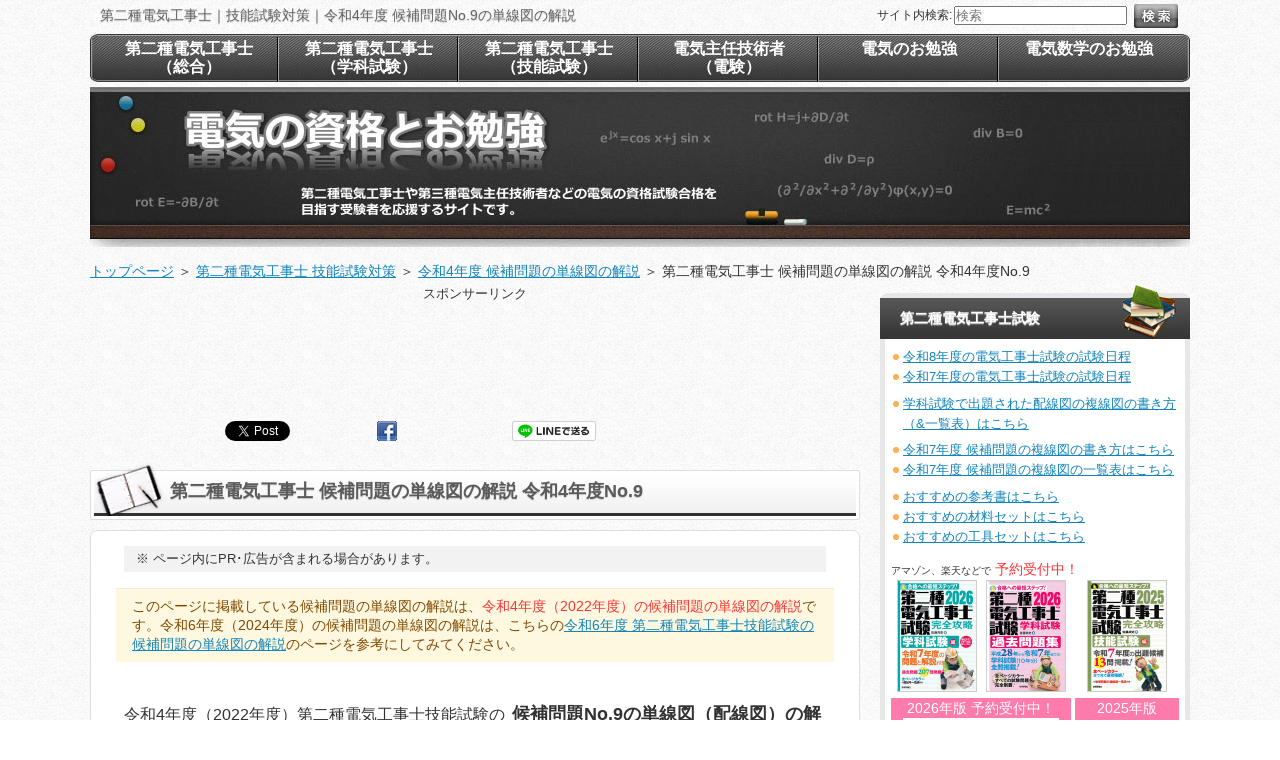

--- FILE ---
content_type: text/html
request_url: https://eleking.net/k22/k22t-2022/k22t-2022-09.html
body_size: 7590
content:
<?xml version="1.0" encoding="Shift_JIS"?>
<!DOCTYPE html PUBLIC "-//W3C//DTD XHTML 1.0 Transitional//EN" "http://www.w3.org/TR/xhtml1/DTD/xhtml1-transitional.dtd">
<html xmlns="http://www.w3.org/1999/xhtml" xml:lang="ja" lang="ja">
<head>
<meta http-equiv="Content-Type" content="text/html; charset=Shift_JIS" />
<meta http-equiv="Content-Style-Type" content="text/css" />
<title>第二種電気工事士 候補問題の単線図の解説 令和4年度No.9</title>
<meta name="keywords" content="第二種電気工事士,候補問題,単線図,解説,令和4年度,No.9,2022年度" />
<meta name="description" content="令和4年度（2022年度）第二種電気工事士技能試験の候補問題No.9の単線図（配線図）について解説しています。令和4年度の候補問題No.9の単線図は、接地極付接地端子付コンセントがある単線図です。" />
<link rel="stylesheet" href="../../styles.css" type="text/css" />
<link rel="alternate" type="application/rss+xml" title="RSS" href="https://eleking.net/rss.xml" />



<script async src="https://pagead2.googlesyndication.com/pagead/js/adsbygoogle.js?client=ca-pub-6614989826327415"
     crossorigin="anonymous"></script>
<!-- Google tag (gtag.js) -->
<script async src="https://www.googletagmanager.com/gtag/js?id=G-DHJV3K9H39"></script>
<script>
  window.dataLayer = window.dataLayer || [];
  function gtag(){dataLayer.push(arguments);}
  gtag('js', new Date());

  gtag('config', 'G-DHJV3K9H39');
</script>
<link rel="alternate" media="only screen and (max-width: 640px)" href="https://eleking.net/k22/k22t-2022/k22t-2022-09.html" />
<link rel="shortcut icon" href="../../favicon.ico" type="image/vnd.microsoft.icon" />
</head>
<body>
<div id="wrapper">
<div class="inner">
<div id="top">
<h1 id="logo"><a href="../../">第二種電気工事士｜技能試験対策｜令和4年度 候補問題No.9の単線図の解説</a></h1>
</div>
<div id="header">
<a href="../../"><img src="../../img/header.jpg" width="1100" height="160" class="half" alt="電気の資格とお勉強" border="0">
</a></div>
<div id="column2">
<div id="contents">
<div id="siteNavi" itemscope itemtype="http://schema.org/BreadcrumbList">
<span itemprop="itemListElement" itemscope itemtype="http://schema.org/ListItem"><a itemprop="item" href="../../"><span itemprop="name">トップページ<meta itemprop="position" content="1" /></span></a></span> ＞ 
<span itemprop="itemListElement" itemscope itemtype="http://schema.org/ListItem"><a itemprop="item" href="../../k22/"><span itemprop="name">第二種電気工事士 技能試験対策</span></a><meta itemprop="position" content="2"></span> ＞ 
<span itemprop="itemListElement" itemscope itemtype="http://schema.org/ListItem"><a itemprop="item" href="../../k22/k22t-2022/"><span itemprop="name">令和4年度 候補問題の単線図の解説</span></a><meta itemprop="position" content="3" /></span> ＞ 
<span>第二種電気工事士 候補問題の単線図の解説 令和4年度No.9</span>
</div>
<div id="layoutbox">
<div id="main">
<div class="text_inner">

<div style="text-align:center"><p style="text-align:center;"><span style="font-size:13px" class="lbg">スポンサーリンク</span></p>
<script async src="https://pagead2.googlesyndication.com/pagead/js/adsbygoogle.js?client=ca-pub-6614989826327415"
crossorigin="anonymous"></script>
<!-- 728×90(上) -->
<ins class="adsbygoogle"
style="display:inline-block;width:728px;height:90px"
data-ad-client="ca-pub-6614989826327415"
data-ad-slot="1131514403"></ins>
<script>
(adsbygoogle = window.adsbygoogle || []).push({});
</script>
<br>
<br>
<div class="ninja_onebutton" style="width:520px; margin:0 auto;">
<script type="text/javascript">
//<![CDATA[
(function(d){
if(typeof(window.NINJA_CO_JP_ONETAG_BUTTON_eb84e41410ce4cfffa09fbf9d3cc6db5)=='undefined'){
document.write("<sc"+"ript type='text\/javascript' src='\/\/omt.shinobi.jp\/b\/eb84e41410ce4cfffa09fbf9d3cc6db5'><\/sc"+"ript>");
}else{
window.NINJA_CO_JP_ONETAG_BUTTON_eb84e41410ce4cfffa09fbf9d3cc6db5.ONETAGButton_Load();}
})(document);
//]]>
</script><span class="ninja_onebutton_hidden" style="display:none;"></span><span style="display:none;" class="ninja_onebutton_hidden"></span>
</div>
</div>
<h2><span>第二種電気工事士 候補問題の単線図の解説 令和4年度No.9</span></h2>

<div id="text1">

<div class="grybox1 size13g mardw16px">
<p class="indent-dt"><span class="indent-m">※</span><span class="indent-t">ページ内にPR･広告が含まれる場合があります。</span></p>
</div>
<div class="ybox-at">
<p>このページに掲載している候補問題の単線図の解説は、<span class="t-red">令和4年度（2022年度）の候補問題の単線図の解説</span>です。令和6年度（2024年度）の候補問題の単線図の解説は、こちらの<a href="../../k22/k22t-2024/">令和6年度 第二種電気工事士技能試験の候補問題の単線図の解説</a>のページを参考にしてみてください。</p>
</div>
<p>&nbsp;</p>
<p>令和4年度（2022年度）第二種電気工事士技能試験の<strong class="t-big pad-lr">候補問題No.9の単線図（配線図）の解説</strong>です。</p>
<p>&nbsp;</p>
<p><img src="../../img/k22t-2022-090101.png" width="296" height="290" class="half" alt="令和4年度（2022年度）第二種電気工事士技能試験の候補問題No.9の単線図（配線図）" /></p>
<p>&nbsp;</p>
<p>令和4年度（2022年度）の候補問題No.9の単線図は、</p>
<p>&nbsp;</p>
<p><span class="bigbold pad-r">接地極付接地端子付コンセントがある単線図</span>です。</p>
<p>&nbsp;</p>
<p>ちなみに、この候補問題No.9は、令和3年度の候補問題No.9と同じです。</p>
<p>&nbsp;</p>
<p style="text-align:center;"><span style="font-size:13px" class="lbg">スポンサーリンク</span></p>
<p style="text-align:center;">
<script async src="https://pagead2.googlesyndication.com/pagead/js/adsbygoogle.js?client=ca-pub-6614989826327415"
     crossorigin="anonymous"></script>
<!-- PC記事上(rpsq) -->
<ins class="adsbygoogle"
     style="display:block; text-align:center;"
     data-ad-client="ca-pub-6614989826327415"
     data-ad-slot="2599738093"
     data-ad-format="auto"
     data-full-width-responsive="true"></ins>
<script>
     (adsbygoogle = window.adsbygoogle || []).push({});
</script>
</p>

<p>&nbsp;</p>
<h3><span>電源と電源の位置</span></h3>
<p>単線図に書かれている「電源 1Φ2W 100V」は、電源が<span class="bigbold pad-lr">単相2線式100V</span>であることを表わします。</p>
<p>&nbsp;</p>
<p>単相2線式100Vは電線2本で100Vの電気を供給する電源で、「電源 1Φ2W 100V」の「1Φ」は単相、「2W」は2線式、「100V」は電圧100Vを意味します。</p>
<p>&nbsp;</p>
<p><img src="../../img/k22t-2022-090102.png" width="232" height="76" class="half" loading="lazy" alt="電源1Φ2W100Vの意味" /></p>
<p>&nbsp;</p>
<p>単線図中の「電源 1Φ2W 100V」と書かれてあるところが、この候補問題No.9の電源の位置になります。</p>
<p>&nbsp;</p>
<p><img src="../../img/k22t-2022-090103.png" width="314" height="335" class="half" loading="lazy" alt="令和4年度（2022年度）第二種電気工事士技能試験の候補問題No.9の単線図の解説（電源と電源の位置）" /></p>
<p>&nbsp;</p>
<h3><span>配線のルート</span></h3>
<p>単線図に書かれている太い線は、<span class="bigbold">配線のルート</span>（配線の配置）を表わします。</p>
<p>&nbsp;</p>
<p>配線は、単線図の太い線のところを通るように配置します。</p>
<p>&nbsp;</p>
<p><img src="../../img/k22t-2022-090104.png" width="443" height="282" class="half" loading="lazy" alt="令和4年度（2022年度）第二種電気工事士技能試験の候補問題No.9の単線図の解説（配線のルート）" /></p>
<p>&nbsp;</p>
<h3><span>使うケーブルと絶縁電線の種類</span></h3>
<p>単線図に書かれている「VVF2.0-2C」は、その部分に使うケーブルが<span class="bigbold pad-lr">VVF2.0-2C</span>であることを表わします。</p>
<p>&nbsp;</p>
<p>また、単線図に書かれている「E1.6」は、その部分に使う絶縁電線が<span class="bigbold pad-l">E1.6</span>（IV1.6）であることを表わします。</p>
<p>&nbsp;</p>
<p><img src="../../img/k22t-2022-090105.png" width="412" height="282" class="half" loading="lazy" alt="令和4年度（2022年度）第二種電気工事士技能試験の候補問題No.9の単線図の解説（使うケーブルと絶縁電線の種類）" /></p>
<p>&nbsp;</p>
<p><img src="../../img/k22t-2022-090106.png" width="240" height="126" class="half" loading="lazy" alt="VVF2.0-2C" /></p>
<p>&nbsp;</p>
<p><img src="../../img/k22t-2022-090107.png" width="240" height="126" class="half" loading="lazy" alt="E1.6（IV1.6）" /></p>
<p>&nbsp;</p>
<p>なお、第二種電気工事士技能試験の候補問題の単線図では、ケーブルまたは絶縁電線の種類が書かれていない部分の配線は、VVF1.6のケーブル（VVF1.6-2CまたはVVF1.6-3C）になります。</p>
<p>&nbsp;</p>
<p><img src="../../img/k22t-2022-090108.png" width="240" height="126" class="half" loading="lazy" alt="VVF1.6-2C" /></p>
<p>&nbsp;</p>
<p><img src="../../img/k22t-2022-090109.png" width="240" height="126" class="half" loading="lazy" alt="VVF1.6-3C" /></p>
<p>&nbsp;</p>
<h3><span>施工省略</span></h3>
<p>施工省略と書かれていて一点鎖線で囲まれているところは、<span class="bigbold">施工省略の範囲</span>（施工しなくてよい範囲）を表わします。</p>
<p>&nbsp;</p>
<p>この候補問題No.9の場合、右上の2口コンセントの部分と右下の接地極の部分が施工省略範囲になっているので、右上の2口コンセントと右下の接地極の取り付けは不要です。</p>
<p>&nbsp;</p>
<p><img src="../../img/k22t-2022-090110.png" width="315" height="380" class="half" loading="lazy" alt="令和4年度（2022年度）第二種電気工事士技能試験の候補問題No.9の単線図の解説（施工省略）" /></p>
<p>&nbsp;</p>
<h3><span>器具の種類と配置</span></h3>
<p>単線図に書かれている器具の図記号は、<span class="bigbold pad-r">取り付ける器具の種類と配置</span>を表わします。</p>
<p>&nbsp;</p>
<p>なので、この候補問題No.9の場合、</p>
<p>&nbsp;</p>
<p><img src="../../img/k22t-2022-090111.png" width="557" height="442" class="half" loading="lazy" alt="令和4年度（2022年度）第二種電気工事士技能試験の候補問題No.9の単線図の解説（器具の種類と配置）" /></p>
<p>&nbsp;</p>
<p>となります。</p>
<p>&nbsp;</p>
<p>ただし、第二種電気工事士技能試験ではVVF用ジョイントボックスは支給されないので、VVF用ジョイントボックスの取り付けは省略されます。</p>
<p>&nbsp;</p>
<p>ちなみに、VVF用ジョイントボックスは、こういうのです。</p>
<p>&nbsp;</p>
<p><img src="../../img/k22t-2022-090112.png" width="200" height="245" class="half" loading="lazy" alt="VVF用ジョイントボックス" /></p>
<p>&nbsp;</p>
<h3><span>スイッチと器具の対応</span></h3>
<p>単線図に書かれているカタカナの「イ」は、<span class="bigbold pad-r">スイッチと器具の対応</span>を表わします。</p>
<p>&nbsp;</p>
<p>なので、この候補問題No.9の場合、</p>
<p>&nbsp;</p>
<p><img src="../../img/k22t-2022-090113.png" width="316" height="364" class="half" loading="lazy" alt="令和4年度（2022年度）第二種電気工事士技能試験の候補問題No.9の単線図の解説（スイッチと器具の対応）" /></p>
<p>&nbsp;</p>
<p>となります。</p>
<p>&nbsp;</p>
<div class="layout_l" style="width:49%;">
<p style="text-align:center;"><span style="font-size:13px" class="lbg">スポンサーリンク</span></p>
<p style="text-align:center;">
<script async src="https://pagead2.googlesyndication.com/pagead/js/adsbygoogle.js?client=ca-pub-6614989826327415"
     crossorigin="anonymous"></script>
<!-- 336×280レクタングル(大、左)(20140126) -->
<ins class="adsbygoogle"
     style="display:inline-block;width:336px;height:280px"
     data-ad-client="ca-pub-6614989826327415"
     data-ad-slot="1734042801"></ins>
<script>
     (adsbygoogle = window.adsbygoogle || []).push({});
</script>
</p>
</div>
<div class="layout_r" style="width:49%;">
<p style="text-align:center;"><span style="font-size:13px" class="lbg">スポンサーリンク</span></p>
<p style="text-align:center;">
<script async src="https://pagead2.googlesyndication.com/pagead/js/adsbygoogle.js?client=ca-pub-6614989826327415"
     crossorigin="anonymous"></script>
<!-- 336×280レクタングル(大、右)(20191114) -->
<ins class="adsbygoogle"
     style="display:inline-block;width:336px;height:280px"
     data-ad-client="ca-pub-6614989826327415"
     data-ad-slot="7714567207"></ins>
<script>
     (adsbygoogle = window.adsbygoogle || []).push({});
</script>
</p>
</div>
<br clear="all" />

<p>&nbsp;</p>
<p>単線図で使われている図記号などの意味はこちらの<a href="../../k22/k22-zukigo.html">第二種電気工事士技能試験の単線図で使われる図記号</a>のページにまとめていますので、単線図の図記号をまだおぼえていない方は参考にしてみてください。</p>
<p>&nbsp;</p>
<p>令和4年度の各候補問題の複線図の書き方はこちら<br />⇒　<a href="../../k22/k22f-2022/">令和4年度 第二種電気工事士技能試験の候補問題の複線図の書き方</a><br />のページを参考にしてみてください。</p>
<p>&nbsp;</p>
<p>令和4年度の候補問題の単線図と複線図の一覧表はこちら<br />⇒　<a href="../../k22/k22f-2022/k22f-2022-list.html">令和4年度 第二種電気工事士技能試験 候補問題の単線図と複線図の一覧表</a></p>
<p>&nbsp;</p>
<div class="ybox-at">
このページに掲載の単線図は、（一財）電気技術者試験センターから公表された第二種電気工事士技能試験の候補問題の単線図です。
</div>

</div>
<div id="text10">

<p style="text-align:center;"><a href="../../k22/k22t-2022/k22t-2022-08.html">第二種電気工事士 候補問題の単線図の解説 令和4年度No.8</a>　←BACK</p>
<p style="text-align:center;">NEXT→　<a href="../../k22/k22t-2022/k22t-2022-10.html">第二種電気工事士 候補問題の単線図の解説 令和4年度No.10</a></p>

</div>
<div style="text-align:center"><br>
<div class="ninja_onebutton" style="width:520px; margin:0 auto;">
<script type="text/javascript">
//<![CDATA[
(function(d){
if(typeof(window.NINJA_CO_JP_ONETAG_BUTTON_eb84e41410ce4cfffa09fbf9d3cc6db5)=='undefined'){
document.write("<sc"+"ript type='text\/javascript' src='\/\/omt.shinobi.jp\/b\/eb84e41410ce4cfffa09fbf9d3cc6db5'><\/sc"+"ript>");
}else{
window.NINJA_CO_JP_ONETAG_BUTTON_eb84e41410ce4cfffa09fbf9d3cc6db5.ONETAGButton_Load();}
})(document);
//]]>
</script><span class="ninja_onebutton_hidden" style="display:none;"></span><span style="display:none;" class="ninja_onebutton_hidden"></span>
</div>
<br>
<p style="text-align: center;"><span style="font-size: 13px;" class="lbg">スポンサーリンク</span></p>
<script async src="https://pagead2.googlesyndication.com/pagead/js/adsbygoogle.js?client=ca-pub-6614989826327415"
crossorigin="anonymous"></script>
<ins class="adsbygoogle"
style="display:block"
data-ad-format="autorelaxed"
data-ad-client="ca-pub-6614989826327415"
data-ad-slot="9564516710"></ins>
<script>
(adsbygoogle = window.adsbygoogle || []).push({});
</script>
<br>
</div>
<div id="entrylist"><h4>第二種電気工事士 候補問題の単線図の解説 令和4年度No.9　関連ページ</h4>

<dl>
<dt><span class="entry_title"><a href="../../k22/k22t-2022/k22t-2022-01.html">第二種電気工事士 候補問題の単線図の解説 令和4年度No.1</a></span></dt>
<dd>令和4年度（2022年度）第二種電気工事士技能試験の候補問題No.1の単線図（配線図）について解説しています。令和4年度の候補問題No.1の単線図は、3つのスイッチ（1つは位置表示灯内蔵スイッチ）で3種類の器具をON/OFFする単線図です。</dd>
<dt><span class="entry_title"><a href="../../k22/k22t-2022/k22t-2022-02.html">第二種電気工事士 候補問題の単線図の解説 令和4年度No.2</a></span></dt>
<dd>令和4年度（2022年度）第二種電気工事士技能試験の候補問題No.2の単線図（配線図）について解説しています。令和4年度の候補問題No.2の単線図は、常時点灯の確認表示灯（パイロットランプ）と、2口コンセントがある単線図です。</dd>
<dt><span class="entry_title"><a href="../../k22/k22t-2022/k22t-2022-03.html">第二種電気工事士 候補問題の単線図の解説 令和4年度No.3</a></span></dt>
<dd>令和4年度（2022年度）第二種電気工事士技能試験の候補問題No.3の単線図（配線図）について解説しています。令和4年度の候補問題No.3の単線図は、タイムスイッチがある単線図です。</dd>
<dt><span class="entry_title"><a href="../../k22/k22t-2022/k22t-2022-04.html">第二種電気工事士 候補問題の単線図の解説 令和4年度No.4</a></span></dt>
<dd>令和4年度（2022年度）第二種電気工事士技能試験の候補問題No.4の単線図（配線図）について解説しています。令和4年度の候補問題No.4の単線図は、配線用遮断器、漏電遮断器（過負荷保護付）、三相電動機（施工省略）、電源表示灯がある単線図です。</dd>
<dt><span class="entry_title"><a href="../../k22/k22t-2022/k22t-2022-05.html">第二種電気工事士 候補問題の単線図の解説 令和4年度No.5</a></span></dt>
<dd>令和4年度（2022年度）第二種電気工事士技能試験の候補問題No.5の単線図（配線図）について解説しています。令和4年度の候補問題No.5の単線図は、配線用遮断器、漏電遮断器（過負荷保護付）、接地端子、接地極付コンセント（定格20A250V）がある単線図です。</dd>
<dt><span class="entry_title"><a href="../../k22/k22t-2022/k22t-2022-06.html">第二種電気工事士 候補問題の単線図の解説 令和4年度No.6</a></span></dt>
<dd>令和4年度（2022年度）第二種電気工事士技能試験の候補問題No.6の単線図（配線図）について解説しています。令和4年度の候補問題No.6の単線図は、3路スイッチと露出形コンセントがある単線図です。</dd>
<dt><span class="entry_title"><a href="../../k22/k22t-2022/k22t-2022-07.html">第二種電気工事士 候補問題の単線図の解説 令和4年度No.7</a></span></dt>
<dd>令和4年度（2022年度）第二種電気工事士技能試験の候補問題No.7の単線図（配線図）について解説しています。令和4年度の候補問題No.7の単線図は、3路スイッチと4路スイッチがある単線図です。</dd>
<dt><span class="entry_title"><a href="../../k22/k22t-2022/k22t-2022-08.html">第二種電気工事士 候補問題の単線図の解説 令和4年度No.8</a></span></dt>
<dd>令和4年度（2022年度）第二種電気工事士技能試験の候補問題No.8の単線図（配線図）について解説しています。令和4年度の候補問題No.8の単線図は、リモコンリレー（リモコン回路）の単線図です。</dd>
<dt><span class="entry_title"><a href="../../k22/k22t-2022/k22t-2022-10.html">第二種電気工事士 候補問題の単線図の解説 令和4年度No.10</a></span></dt>
<dd>令和4年度（2022年度）第二種電気工事士技能試験の候補問題No.10の単線図（配線図）について解説しています。令和4年度の候補問題No.10の単線図は、配線用遮断器、同時点滅の確認表示灯（パイロットランプ）がある単線図です。</dd>
<dt><span class="entry_title"><a href="../../k22/k22t-2022/k22t-2022-11.html">第二種電気工事士 候補問題の単線図の解説 令和4年度No.11</a></span></dt>
<dd>令和4年度（2022年度）第二種電気工事士技能試験の候補問題No.11の単線図（配線図）について解説しています。令和4年度の候補問題No.11の単線図は、ねじなし電線管（E19）がある単線図です。</dd>
<dt><span class="entry_title"><a href="../../k22/k22t-2022/k22t-2022-12.html">第二種電気工事士 候補問題の単線図の解説 令和4年度No.12</a></span></dt>
<dd>令和4年度（2022年度）第二種電気工事士技能試験の候補問題No.12の単線図（配線図）について解説しています。令和4年度の候補問題No.12の単線図は、合成樹脂製可とう電線管（PF16）がある単線図です。</dd>
<dt><span class="entry_title"><a href="../../k22/k22t-2022/k22t-2022-13.html">第二種電気工事士 候補問題の単線図の解説 令和4年度No.13</a></span></dt>
<dd>令和4年度（2022年度）第二種電気工事士技能試験の候補問題No.13の単線図（配線図）について解説しています。令和4年度の候補問題No.13の単線図は、自動点滅器がある単線図です。</dd>
</dl>
</div>

</div>
</div>

<div id="menu">
<div style="text-align:center"><div class="title"><span>第二種電気工事士試験</span></div>
<div class="box-bw">
<div class="box-bw-in" style="line-height: 130%;">
<div style="font-size: 13px; margin-bottom: 0.5em;">
<ul class="itemss">
<li class="indent1"><a href="../../k21a/k21a-2026schedule.html">令和8年度の電気工事士試験の試験日程</a></li>
<li class="indent1"><a href="../../k21a/k21a-2025schedule.html">令和7年度の電気工事士試験の試験日程</a></li>
</ul>
</div>
<div style="font-size: 13px; margin-bottom: 0.5em;">
<ul class="itemss">
<li class="indent1"><a href="../../k21/k21q/k21q-hukusen-list.html">学科試験で出題された配線図の複線図の書き方（&amp;一覧表）はこちら</a></li>
</ul>
</div>
<div style="font-size: 13px; margin-bottom: 0.5em;">
<ul class="itemss">
<li class="indent1"><a href="../../k22/k22f-2025/">令和7年度 候補問題の複線図の書き方はこちら</a></li>
<li class="indent1"><a href="../../k22/k22f-2025/k22f-2025-list.html">令和7年度 候補問題の複線図の一覧表はこちら</a></li>
</ul>
</div>
<div style="font-size: 13px; margin-bottom: 1em;">
<ul class="itemss">
<li class="indent1"><a href="../../k21a-text.html">おすすめの参考書はこちら</a></li>
<li class="indent1"><a href="../../k22z/k22z-zairyouset.html">おすすめの材料セットはこちら</a></li>
<li class="indent1"><a href="../../k22ko/k22k-toolset.html">おすすめの工具セットはこちら</a></li>
</ul>
</div>
<table class="bn-box2">
<tbody>
<tr>
<td colspan="3" class="bn-desc2"><span class="pad-r" style="font-size: 10px;">アマゾン、楽天などで</span><span class="size14 t-red">予約受付中！</span></td>
</tr>
<tr>
<td class="bn-img2" style="width: 180px;"><img src="../../img/elekingpc-1.png" width="169" height="112" alt="第二種電気工事士学科試験のおすすめ参考書" /></td>
<td style="width: 2px; border: none;">&nbsp;</td>
<td class="bn-img2"><img src="../../img/elekingpc-2.png" width="80" height="112" alt="第二種電気工事士技能試験のおすすめ参考書" /></td>
</tr>
<tr>
<td class="bn-year2 size14">2026年版 予約受付中！<br><p class="bn-year2-1">12月22日 2冊同時発売！</p></td>
<td style="border: none;">&nbsp;</td>
<td class="bn-year2 size14">2025年版<br>好評発売中！</td>
</tr>
<tr>
<td colspan="3" class="bn-title2">第二種電気工事士試験 完全攻略<br>学科試験編･過去問題集･技能試験編</td>
</tr>
<tr>
<td colspan="3" class="bn-desc2-1">管理人が書いた<span class="t-red">おすすめ</span>参考書！</td>
</tr>
<tr>
<td colspan="3" class="bn-desc2-2"><p class="indent-dt size13g" style="line-height: 110%;"><span class="indent-m">※</span><span class="indent-t">2026年版の技能試験編は、2026年3月発売予定です。</span></p></td>
</tr>
<tr>
<td colspan="3" class="bn-link2"><a href="../../k21a-text.html">詳細はこちら</a></td>
</tr>
</tbody>
</table>
</div>
</div>
</div>

<div class="title"><span>最新記事</span></div>
<div class="menubox"><ul id="newEntry">
<li><a href="../../d/d-2026schedule.html">令和8年度（2026年度）の電験試験日程</a></li>
<li><a href="../../k21a/k21a-2026schedule.html">令和8年度（2026年度）の電気工事士試験日程</a></li>
<li><a href="../../k21/k21q/k21q-r07s45f.html">第二種電気工事士学科試験 令和7年度下期問45・46・47 複線図の書き方</a></li>
<li><a href="../../k21/k21q/k21q-r07s37f.html">第二種電気工事士学科試験 令和7年度下期問37・41 複線図の書き方</a></li>
<li><a href="../../k22/k22s/k22s-r06no13.html">第二種電気工事士技能試験の施工条件の解説 令和6年度（候補No.13）</a></li>
</ul></div>
<div style="margin-bottom: 10px;"><h4><span>第二種電気工事士（総合）</span></h4>
<div class="menubox menulist"><ul id="menu1">
<li><a href="../../k21a/">電気工事士試験について</a></li>
<li class="l2"><a href="../../k21a/k21a-about.html">電気工事士とは？</a></li>
<li class="l2"><a href="../../k21a/k21a-2026schedule.html">令和8年度 電気工事士試験日程</a></li>
<li class="l2"><a href="../../k21a/k21a-2025schedule.html">令和7年度 電気工事士試験日程</a></li>
<li class="l2"><a href="../../k21a/k21a-summary.html">第二種電気工事士試験の概要</a></li>
<li class="l2"><a href="../../k21a/k21a-ratio.html">受験者数と合格率の推移</a></li>
<li class="l2"><a href="../../k21a/k21a-site.html">第二種電気工事士下期試験の試験地拡大！</a></li>
<li class="l2"><a href="../../k21a/k21a-passingmark.html">60点未満でも学科試験合格？</a></li>
<li class="l2"><a href="../../k21a/k21a-menjo.html">学科試験免除が次々回の試験まで拡大！</a></li>
<li><a href="../../k2s/">第二種電気工事士試験のおすすめ勉強方法</a></li>
<li class="l2"><a href="../../k2s/k2s-hikkistudy.html">第二種電気工事士学科試験の勉強方法</a></li>
<li class="l2"><a href="../../k2s/k2s-ginoustudy.html">第二種電気工事士技能試験の勉強の進め方</a></li>
<li><a href="../../k21a-text.html">試験対策用のおすすめ過去問題集・参考書</a></li>
<li><a href="../../k22z/">技能試験対策用のおすすめ材料</a></li>
<li class="l2"><a href="../../k22z/k22z-zairyouset.html">電線と器具のセット</a></li>
<li class="l2"><a href="../../k22z/k22z-densenset.html">電線のセット</a></li>
<li class="l2"><a href="../../k22z/k22z-kiguset.html">器具のセット</a></li>
<li class="l2"><a href="../../k22z/k22z-singlezairyou.html">単品バラ売り</a></li>
<li><a href="../../k22ko/">技能試験対策用のおすすめ工具</a></li>
<li class="l2"><a href="../../k22ko/k22k-tool.html">揃える工具と工具の選び方</a></li>
<li class="l2"><a href="../../k22ko/k22k-toolset.html">おすすめの工具セット</a></li>
<li class="l2"><a href="../../k22ko/k22k-singletool.html">おすすめの単品工具</a></li>
<li><a href="../../k22g-goods.html">技能試験対策用のおすすめお役立ちグッズ</a></li>
</ul></div>
<h4><span>第二種電気工事士 学科試験対策</span></h4>
<div class="menubox menulist"><ul id="menu2">
<li><a href="../../k21/">第二種電気工事士 学科試験対策</a></li>
<li class="l2"><a href="../../k21/k21t/">電気理論</a></li>
<li class="l2"><a href="../../k21/k21d/">配電理論</a></li>
<li class="l2"><a href="../../k21/k21w-allowcurrent/">配線設計</a></li>
<li class="l2"><a href="../../k21/k21m/">機器・器具</a></li>
<li class="l2"><a href="../../k21/k21k/">鑑別</a></li>
<li class="l2"><a href="../../k21/k21c/">工事施工方法</a></li>
<li class="l2"><a href="../../k21/k21h/">検査・測定</a></li>
<li class="l2"><a href="../../k21/k21r/">法規・法令</a></li>
<li class="l2"><a href="../../k21/k21i/">配線図</a></li>
<li class="l2"><a href="../../k21/k21f/">重要公式集</a></li>
<li class="l2"><a href="../../k21/k21e/">計算問題の解き方</a></li>
<li class="l2"><a href="../../k21/k21q/">過去問と解説</a></li>
<li class="l2"><a href="../../k21/k21b/">4択クイズ</a></li>
</ul></div>
<h4><span>第二種電気工事士 技能試験対策</span></h4>
<div class="menubox menulist"><ul id="menu3">
<li><a href="../../k22/">第二種電気工事士 技能試験対策</a></li>
<li class="l2"><a href="../../k22/k21a-ginoukako.html">技能試験で過去に出題された単線図</a></li>
<li class="l2"><a href="../../k22/k22-kekkan.html">欠陥と欠陥の判断基準</a></li>
<li class="l2"><a href="../../k22/k22-size50.html">施工寸法50％で作ってみた</a></li>
<li class="l2"><a href="../../k22/k22-tansen.html">単線図とは？</a></li>
<li class="l2"><a href="../../k22/k22-zukigo.html">単線図で使われる図記号</a></li>
<li class="l2"><a href="../../k22/k22t-2024/">令和6年度 候補問題の単線図の解説</a></li>
<li class="l2"><a href="../../k22/k22t-2023/">令和5年度 候補問題の単線図の解説</a></li>
<li class="l2"><a href="../../k22/k22t-2022/">令和4年度 候補問題の単線図の解説</a></li>
<li class="l2"><a href="../../k22/k22t-2021/">令和3年度 候補問題の単線図の解説</a></li>
<li class="l2"><a href="../../k22/k22t-2020/">令和2年度 候補問題の単線図の解説</a></li>
<li class="l2"><a href="../../k22/k22t-2019/">令和元年度 候補問題の単線図の解説</a></li>
<li class="l2"><a href="../../k22/k22t-2018/">平成30年度 候補問題の単線図の解説</a></li>
<li class="l2"><a href="../../k22/k22t-2017/">平成29年度 候補問題の単線図の解説</a></li>
<li class="l2"><a href="../../k22/k22t-2016/">平成28年度 候補問題の単線図の解説</a></li>
<li class="l2"><a href="../../k22/k22t-2015/">平成27年度 候補問題の単線図の解説</a></li>
<li class="l2"><a href="../../k22/k22t-2014/">平成26年度 候補問題の単線図の解説</a></li>
<li class="l2"><a href="../../k22/k22t-2013/">平成25年度 候補問題の単線図の解説</a></li>
<li class="l2"><a href="../../k22/k22-hukusen.html">複線図の基本的な書き方</a></li>
<li class="l2"><a href="../../k22/k22f-2025/">令和7年度 候補問題の複線図の書き方</a></li>
<li class="l2"><a href="../../k22/k22f-2024/">令和6年度 候補問題の複線図の書き方</a></li>
<li class="l2"><a href="../../k22/k22f-2023/">令和5年度 候補問題の複線図の書き方</a></li>
<li class="l2"><a href="../../k22/k22f-2022/">令和4年度 候補問題の複線図の書き方</a></li>
<li class="l2"><a href="../../k22/k22f-2021/">令和3年度 候補問題の複線図の書き方</a></li>
<li class="l2"><a href="../../k22/k22f-2020/">令和2年度 候補問題の複線図の書き方</a></li>
<li class="l2"><a href="../../k22/k22f-2019/">令和元年度 候補問題の複線図の書き方</a></li>
<li class="l2"><a href="../../k22/k22f-2018/">平成30年度 候補問題の複線図の書き方</a></li>
<li class="l2"><a href="../../k22/k22f-2017/">平成29年度 候補問題の複線図の書き方</a></li>
<li class="l2"><a href="../../k22/k22f-2016/">平成28年度 候補問題の複線図の書き方</a></li>
<li class="l2"><a href="../../k22/k22f-2015/">平成27年度 候補問題の複線図の書き方</a></li>
<li class="l2"><a href="../../k22/k22f-2014/">平成26年度 候補問題の複線図の書き方</a></li>
<li class="l2"><a href="../../k22/k22f-2013/">平成25年度 候補問題の複線図の書き方</a></li>
<li class="l2"><a href="../../k22/k22s/">第二種電気工事士技能試験の施工条件</a></li>
<li class="l2"><a href="../../k22/k22k/">技能試験で使われる器具・回路</a></li>
</ul></div>
<h4><span>電気主任技術者</span></h4>
<div class="menubox menulist"><ul id="menu4">
<li><a href="../../d/">電験（電気主任技術者試験）について</a></li>
<li class="l2"><a href="../../d/d-about.html">電気主任技術者とは？</a></li>
<li class="l2"><a href="../../d/d-2026schedule.html">令和8年度 電験試験日程</a></li>
<li class="l2"><a href="../../d/d-2025schedule.html">令和7年度 電験試験日程</a></li>
<li><a href="../../denken3/">電験三種</a></li>
<li class="l2"><a href="../../denken3/d3-ratio.html">電験三種の受験者数と合格率の推移</a></li>
<li class="l2"><a href="../../denken3/d3-site.html">電験三種の試験地追加！</a></li>
<li class="l2"><a href="../../denken3/d-studybook.html">電験三種のおすすめ参考書</a></li>
<li class="l2"><a href="../../denken3/d-math.html">電験三種のおすすめ数学参考書</a></li>
<li class="l2"><a href="../../denken3/d3f/">電験三種の重要公式</a></li>
<li class="l2"><a href="../../denken3/d3rq/">理論の過去問と解説</a></li>
</ul></div>
<h4><span>電気のお勉強</span></h4>
<div class="menubox menulist"><ul id="menu5">
<li><a href="../../study/">電気のお勉強</a></li>
<li class="l2"><a href="../../study/s-basic/">電気の基礎知識</a></li>
<li class="l2"><a href="../../study/s-dccircuit/">直流回路</a></li>
<li class="l2"><a href="../../study/s-accircuit/">交流回路</a></li>
<li class="l2"><a href="../../study/s-transient/">過渡現象</a></li>
<li class="l2"><a href="../../study/s-electromagnetism/">電気磁気学</a></li>
<li class="l2"><a href="../../study/s_hydroelectric/">水力発電</a></li>
<li class="l2"><a href="../../study/s-thermalpower/">火力発電</a></li>
<li class="l2"><a href="../../study/s_machine/">電気機器</a></li>
<li class="l2"><a href="../../study/s_autocontrol/">自動制御</a></li>
<li class="l2"><a href="../../study/s-measure/">電気計測</a></li>
<li class="l2"><a href="../../study/s-regulation/">法規</a></li>
<li class="l2"><a href="../../study/s-studybook/">電気のおすすめ参考書</a></li>
</ul></div>
<h4><span>電気数学のお勉強</span></h4>
<div class="menubox menulist"><ul id="menu6">
<li><a href="../../math/">電気数学のお勉強</a></li>
<li class="l2"><a href="../../math/m-basic/">計算の基礎</a></li>
<li class="l2"><a href="../../math/m-figure/">図形</a></li>
<li class="l2"><a href="../../math/m-trigonometric/">三角関数</a></li>
<li class="l2"><a href="../../math/m-differentiation/">微分</a></li>
<li class="l2"><a href="../../math/m-integration/">積分</a></li>
<li class="l2"><a href="../../math/m-laplace/">ラプラス変換</a></li>
</ul></div>
<h4><span>電卓のお勉強</span></h4>
<div class="menubox menulist"><ul id="menu7">
<li><a href="../../calculator/">電卓のお勉強</a></li>
<li class="l2"><a href="../../calculator/c-scientific/">関数電卓</a></li>
</ul></div>
<h4><span>管理人が書いた電気関係の本</span></h4>
<div class="menubox menulist"><ul id="menu8">
<li><a href="../../book/">管理人が書いた本</a></li>
<li class="l2"><a href="../../book/2denkou/">第二種電気工事士試験の試験対策用参考書</a></li>
</ul></div>
<h4><span>本サイトについて</span></h4>
<div class="menubox menulist"><ul id="menu9">
<li><a href="../../a-howto.html">本サイトの使い方</a></li>
<li><a href="../../a-disclaimer.html">免責事項</a></li>
<li><a href="../../a-inquiry.html">お問合せ</a></li>
</ul></div>
</div>
</div>
<br class="clear" />
</div>

</div>
<br class="clear" />
</div>
</div>
<div id="topmenu"><ul>
<li><a href="../../k21a/">第二種電気工事士<br>（総合）</a></li>
<li><a href="../../k21/">第二種電気工事士<br>（学科試験）</a></li>
<li><a href="../../k22/">第二種電気工事士<br>（技能試験）</a></li>
<li><a href="../../d/">電気主任技術者<br>（電験）</a></li>
<li><a href="../../study/">電気のお勉強</a></li>
<li><a href="../../math/">電気数学のお勉強</a></li>

</ul></div>
<div id="searchbox"><form name="search" id="search" method="Get" action="../../search.php">
サイト内検索:<input type="text" Class="skwd" name="keyword" size="20" placeholder="検索" value="" />
<input type="image" src="../../img/searchbutton.jpg" alt="検索" value="検索" />
</form></div>
</div>
<div id="footer">
<div class="inner">
<div id="pagetop"><a href="#top">TOPへ戻る</a></div>
<div id="footlink">
<p id="footsub"><div id="footermenu"><span><a href="../../k21a/">第二種電気工事士（総合）</a></span>
<span><a href="../../k21/">第二種電気工事士（学科）</a></span>
<span><a href="../../k22/">第二種電気工事士（技能）</a></span>
<span><a href="../../d/">電気主任技術者</a></span>
<span><a href="../../study/">電気のお勉強</a></span>
<span><a href="../../math/">電気数学のお勉強</a></span>
<span><a href="../../calculator/">電卓のお勉強</a></span>
</div><a href="../../sitemap.html">サイトマップ</a></p>
<p>Copyright (C) 2012-2025 電気の資格とお勉強All Rights Reserved. </p>
</div>
</div>
</div>
<script type="text/javascript" src="//code.jquery.com/jquery-1.11.1.min.js"></script>
<script>
$(function(){
var target = $("#tuibi");
var footer = $("#footer")
var targetHeight = target.outerHeight(true);
var targetTop = target.offset().top;

$(window).scroll(function(){
var scrollTop = $(this).scrollTop();
if(scrollTop > targetTop){

var footerTop = footer.offset().top;

if(scrollTop + targetHeight > footerTop){
customTopPosition = footerTop - (scrollTop + targetHeight)
target.css({position: "fixed", width: "310", top: customTopPosition + "px"});
}else{
target.css({position: "fixed", width: "310", top: "0px"});
}
}else{
target.css({position: "static", width: "310", top: "auto"});
}
});
});
</script>
</body>
</html>

--- FILE ---
content_type: text/html; charset=utf-8
request_url: https://www.google.com/recaptcha/api2/aframe
body_size: 267
content:
<!DOCTYPE HTML><html><head><meta http-equiv="content-type" content="text/html; charset=UTF-8"></head><body><script nonce="KPLaZpDcxhQIswA3OSXwFg">/** Anti-fraud and anti-abuse applications only. See google.com/recaptcha */ try{var clients={'sodar':'https://pagead2.googlesyndication.com/pagead/sodar?'};window.addEventListener("message",function(a){try{if(a.source===window.parent){var b=JSON.parse(a.data);var c=clients[b['id']];if(c){var d=document.createElement('img');d.src=c+b['params']+'&rc='+(localStorage.getItem("rc::a")?sessionStorage.getItem("rc::b"):"");window.document.body.appendChild(d);sessionStorage.setItem("rc::e",parseInt(sessionStorage.getItem("rc::e")||0)+1);localStorage.setItem("rc::h",'1766216046272');}}}catch(b){}});window.parent.postMessage("_grecaptcha_ready", "*");}catch(b){}</script></body></html>

--- FILE ---
content_type: text/css
request_url: https://eleking.net/styles.css
body_size: 13498
content:
@charset "shift_jis";

table{
width:100%;
font-size:16px;
margin:10px 0;
border-collapse: collapse;
border-spacing:0px;
}
th{
background-color:#EBEBEB;
padding:0;
}
td{
background-color:#FFFFFF;
padding:0;
}
table,td,th{
border:solid 1px #CCC;
}
td,th{
overflow: hidden;
}
table#toptbl,table#toptbl td,table#toptbl th{
   border:none;
}
#menu .ritem td,#rmenu .ritem td{border:none;}
.rtitle {
height: 44px;
text-align: center;
overflow: hidden;
padding: 4px;
}
.rimg {
text-align: center;
}
.timg img{
max-width:200px;
height:auto;
}
.price {
color: #CC0000;
font-weight: bold;
}
.tdesc {
text-align: left;
vertical-align: top;
}
table.tstand {
table-layout: auto;
width: auto;
border-collapse: collapse;
}
table.tstand td {
padding: 5px;
text-align: center;
vertical-align: top;
background-color: #FFFFFF;
}
table.tstand th.colh {
padding: 5px;
text-align: center;
vertical-align: top;
background-color: #4682B4;
color: #FFF;
}
table.tstand th.rowh {
padding: 5px;
text-align: center;
vertical-align: top;
background-color: #EBEBEB;
color:#000;
}
table.tstand, table.tstand td, table.tstand th {
border: solid 1px #C0C0C0;
}

table.tstand2 {
table-layout: auto;
width: auto;
border-collapse: collapse;
}
table.tstand2 td {
padding: 5px;
text-align: left;
vertical-align: top;
background-color: #FFFFFF;
}
table.tstand2 th.colh {
padding: 5px;
text-align: center;
vertical-align: middle;
font-weight: normal;
background-color: #4682B4;
color: #FFF;
}
table.tstand2 th.rowh {
padding: 5px;
text-align: center;
vertical-align: middle;
font-weight: normal;
background-color: #EBEBEB;
color:#000;
}
table.tstand2, table.tstand2 td, table.tstand2 th {
border: solid 1px #C0C0C0;
}

table.tstandm {
table-layout: auto;
width: auto;
border-collapse: collapse;
}
table.tstandm td {
padding: 5px;
text-align: center;
vertical-align: middle;
background-color: #FFFFFF;
}
table.tstandm th.colh {
padding: 5px;
text-align: center;
vertical-align: middle;
background-color: #4682B4;
color: #FFF;
}
table.tstandm th.rowh {
padding: 5px;
text-align: center;
vertical-align: middle;
background-color: #EBEBEB;
color:#000;
}
table.tstandm, table.tstandm td, table.tstandm th {
border: solid 1px #C0C0C0;
}

table.tstandm2 {
table-layout: auto;
width: auto;
border-collapse: collapse;
}
table.tstandm2 td {
padding: 5px;
text-align: center;
vertical-align: middle;
background-color: #FFFFFF;
}
table.tstandm2 th.colh {
padding: 5px;
text-align: center;
vertical-align: middle;
background-color: #4682B4;
color: #FFF;
}
table.tstandm2 th.rowh {
padding: 5px;
text-align: center;
vertical-align: middle;
font-weight: normal;
background-color: #EBEBEB;
color:#000;
}
table.tstandm2, table.tstandm2 td, table.tstandm2 th {
border: solid 1px #C0C0C0;
}

table.tstandm3 {
table-layout: fixed;
border-collapse: collapse;
}
table.tstandm3 td {
padding: 5px;
text-align: center;
vertical-align: middle;
background-color: #FFFFFF;
}
table.tstandm3 th.colh {
padding: 5px;
text-align: center;
vertical-align: middle;
font-weight: normal;
background-color: #4682B4;
color: #FFF;
}
table.tstandm3 th.rowh {
padding: 5px;
text-align: center;
vertical-align: middle;
font-weight: normal;
background-color: #EBEBEB;
color:#000;
}
table.tstandm3, table.tstandm3 td, table.tstandm3 th {
border: solid 1px #C0C0C0;
}

table.tstandm4 {
table-layout: fixed;
border-collapse: collapse;
width: auto;
}
table.tstandm4 td {
padding: 5px 8px;
text-align: center;
vertical-align: middle;
}
table.tstandm4 th.colh {
padding: 5px 8px;
text-align: center;
vertical-align: middle;
font-weight: normal;
background-color: #fff;
color: #333;
}
table.tstandm4 th.rowh {
padding: 5px 8px;
text-align: center;
vertical-align: middle;
font-weight: normal;
background-color: #fff;
color:#333;
}
table.tstandm4, table.tstandm4 td, table.tstandm4 th {
border: solid 1px #333;
}

table.tstandl2 {
table-layout: auto;
width: auto;
border-collapse: collapse;
}
table.tstandl2 td {
padding: 5px;
text-align: left;
vertical-align: middle;
background-color: #FFFFFF;
}
table.tstandl2 th.colh {
padding: 5px;
text-align: center;
vertical-align: middle;
font-weight: normal;
background-color: #4682B4;
color: #FFF;
}
table.tstandl2 th.rowh {
padding: 5px;
text-align: left;
vertical-align: middle;
font-weight: normal;
background-color: #EBEBEB;
color:#000;
}
table.tstandl2, table.tstandl2 td, table.tstandl2 th {
border: solid 1px #C0C0C0;
}

.ritm{
background-color:#FFFFFF;
table-layout:fixed;
}
.ritm th,.ritm td{
padding:6px;
line-height: 120%;
vertical-align:top;
text-align: center;
}
.tokusho {
}
.tokusho th, .tokusho td {
padding: 8px;
}
.tokusho th {
background-color: #E3E3E3;
width: 30%;
}
.ritm_desc {
}
.ritm_desc td {
vertical-align: top;
padding: 10px;
}
.ritm_desc .title {
background-color: #EBEBEB;
padding: 5px;
margin-bottom: 8px;
text-align:left;
line-height:120%;
font-family: 'HGP創英角ｺﾞｼｯｸUB', 'Hiragino Kaku Gothic Pro', 'ヒラギノ角ゴ Pro W6', sans-serif;
font-weight:normal;
}
.ritm_desc .title a{
color:#333;
}
.ritm_desc .title a:hover{
color:#FF0000;
}
.ritm_desc .desc{
padding:20px;
}
.ritm_desc .price {
text-align: left;
padding: 0px;
}
.ritm_desc .img {
width: 20%;
}
.ritm_desc .more, .ritm_desc .price, .ritm_desc .review {
line-height: 25px;
height: 25px;
margin-right: 5px;
margin-left: 5px;
}
table.rnk1item {
table-layout:auto;
}
.rnk1item td,.rnk1item th{
border:none;
border-bottom:dotted 1px #CCC;
}
.rnk1item th {
background-color: #FFF;
width: auto;
padding:5px;
vertical-align:middle;
}
.rnk1item td {
background-color: #FFFFFF;
vertical-align: top;
font-size: 12px;
line-height: 130%;
padding: 15px 10px;
}
.rnk1item .ttitle {
font-size: 18px;
font-weight: bold;
margin-bottom: 12px;
line-height: 130%;
}
.rnk1item th, .rnk1item td {
}
.rnk1item .timg {
width: auto;
padding-top: 10px;
vertical-align:middle;
}
.rnk1item .alt th, .rnk1item .alt td {
}
table.rnk2item {
table-layout:auto;
}
.rnk2item .timg, .rnk2item .tdesc {
padding: 8px;
vertical-align: top;
}
.rnk2item th.ttitle {
padding: 10px;
text-align: left;
font-size: 16px;
}
.rnk2item td.tdesc {
width:100%;
}
.rnk2item td.timg {
width:auto;
}
.rnk2item td.tdesc,.rnk2item td.timg {
border:none;
}
.rnk2item .timg img {
padding-bottom: 10px;
height:auto;
}
.rnk2item .tdesc {
line-height: 150%;
}
table.rnk2item table.ttable {
width:101%;
margin: 0px;
padding: 0px;
border:none;
table-layout:fixed;
}
.ttable th, .ttable td {
padding: 8px;
line-height:130%;
text-align: center;
border:none;
border-right:dotted 1px #CCC;
}
.rnk3item {
table-layout:auto;
}
.rnk3item th {
text-align: left;
padding: 8px;
font-size: 17px;
}
.rnk3item th img {
vertical-align: bottom;
margin-right: 6px;
}
.rnk3item td {
padding: 10px;
border:none;
}
.rnk3item td.timg {
text-align: center;
width: auto;
}
.rnk3item .img-center{
width:auto;
display:inline;
}
.rnk3item th img{
float:left;
}
.prc1item {
table-layout:auto;
}
.prc1item th {
padding: 6px;
text-align: center;
}
.prc1item td {
text-align: center;
padding: 6px;
}
.prc1item td {
text-align: center;
padding: 6px;
}
.prc1item .alt td {
background-color: #F5F5F5;
}
.prc1item .price {
text-align: right;
width: 100px;
font-size:15px;
}
.dsc1item,.dsc2item {
background-color: #CCCCCC;
table-layout:fixed;
}
.dsc1item th, .dsc1item td,.dsc2item th, .dsc2item td {
padding: 6px;
}
.dsc1item th{
width:30%;
}
.dsc1item th , .dsc2item th {
text-align: center;
}
.dsc1item td , .dsc2item td {
vertical-align: top;
}
.tblmenu1item td {
font-size: 12px;
line-height: 130%;
vertical-align:top;
border:none;
}
.tblmenu1item td .ttitle {
background-color: #EEEEEE;
font-weight: bolder;
padding: 7px;
margin-bottom: 8px;
font-size: 13px;
}
.rank1,.rank2,.rank3,.rank4,.rank5,.point,.point1,.point2,.point3,.point4,.point5,.point6,.point7,.point8,.point9,.point10{
font-family: sans-serif;
font-weight:bold;
_zoom: 1;
overflow: hidden;
}
h4{
clear:none;
}
h4,h5,h6,ul,ol{
_zoom: 1;
overflow: hidden;
}
.lbg{
line-height:140%;
}
.rank1,.rank2,.rank3,.rank4,.rank5 {
background-repeat: no-repeat;
height: 25px;
font-size: 18px;
margin:10px 0 15px 0;
padding: 35px 0 5px 65px;
color: #333;
border-bottom:dotted 1px #666;
clear: both;
}
.rank1{
background-image: url(./img/rank1_a.gif);
}
.rank2{
background-image: url(./img/rank2_a.gif);
}
.rank3{
background-image: url(./img/rank3_a.gif);
}
.rank4{
background-image: url(./img/rank4_a.gif);
}
.rank5{
background-image: url(./img/rank5_a.gif);
}
.point1,.point2,.point3,.point4,.point5 ,.point6 ,.point7 ,.point8 ,.point9 ,.point10 {
background-repeat: no-repeat;
height: 26px;
padding-left: 46px;
font-size: 16px;
margin-top: 10px;
padding-top: 14px;
margin-bottom: 10px;
border-bottom:dotted 2px #CCC;
color: #3F3F3F;
background-position: 4px top;
clear: both;
}
.point {
font-size: 16px;
color: #333;
background-image: url(./img/point.png);
background-repeat: no-repeat;
padding-top: 5px;
padding-bottom: 5px;
padding-left: 60px;
margin-bottom: 5px;
line-height:130%;
}
.point1{
background-image: url(./img/point1.gif);
}
.point2{
background-image: url(./img/point2.gif);
}
.point3{
background-image: url(./img/point3.gif);
}
.point4{
background-image: url(./img/point4.gif);
}
.point5{
background-image: url(./img/point5.gif);
}
.point6{
background-image: url(./img/point6.gif);
}
.point7{
background-image: url(./img/point7.gif);
}
.point8{
background-image: url(./img/point8.gif);
}
.point9{
background-image: url(./img/point9.gif);
}
.point10{
background-image: url(./img/point10.gif);
}
.arrow_blue,.arrow_orange,.arrow_black,.arrow_red{
background-repeat: no-repeat;
font-weight: bold;
line-height: 160%;
font-size: 16px;
background-position: left center;
padding-left: 25px;
margin-top: 3px;
margin-bottom: 3px;
_zoom: 1;
overflow: hidden;
}
.arrow_blue {
background-image: url(./img/arrow_blue.gif);
}
.arrow_orange {
background-image: url(./img/arrow_orange.gif);
}
.arrow_black {
background-image: url(./img/arrow_black.gif);
}
.arrow_red {
background-image: url(./img/arrow_red.gif);
}
blockquote {
font-size:12px;
color:#666666;
border: 2px dotted #CCCCCC;
padding-top: 10px;
padding-right: 10px;
padding-bottom: 10px;
padding-left: 10px;
margin: 15px;
line-height: 130%;
}
.alert,.accept,.attention,.thint{
font-size: 13px;
line-height: 130%;
padding-top: 10px;
padding-right: 10px;
padding-bottom: 10px;
padding-left: 55px;
margin-top: 10px;
margin-bottom: 10px;
background-position:8px 3px;
}
.alert {
background-color: #FFEFEF;
background-image: url(./img/alert.png);
background-repeat: no-repeat;
color: #A2462F;
border: 1px solid #FABDA7;
}
.accept {
border: 1px solid #C2E39B;
background-color: #EFFADA;
background-image: url(./img/accept.png);
background-repeat: no-repeat;
color: #346F15;
}
.attention {
border: 1px solid #FDE8A8;
background-color: #FEF8E0;
background-image: url(./img/attention.png);
background-repeat: no-repeat;
color: #804900;
}
.thint {
border: 1px solid #C5D7ED;
background-color: #EFF4FA;
background-image: url(./img/thint.png);
background-repeat: no-repeat;
color: #2C4F7A;
}
 .user1,.user2 {
font-size: 12px;
line-height: 130%;
padding-top: 12px;
padding-right: 12px;
padding-bottom: 12px;
padding-left: 100px;
margin-top: 10px;
margin-bottom: 10px;
background-repeat: no-repeat;
background-position: 12px 12px;
background-color: #EFF4FA;
border: 1px solid #C5D7ED;
min-height: 70px;
_height:70px;
_zoom: 1;
overflow: hidden;
}
 .user1{
background-image: url(./img/user1.png);
}
 .user2{
background-image: url(./img/user2.png);
}
.noimage{
padding-left:12px;
background-image: none;
min-height:15px;
}
.ylw{
background-color:#FFE566;
font-weight:bold;
padding:2px;
}
.nmlbox,.dottbox,.ylwbox,.graybg{
padding:15px;
margin-top: 10px;
margin-bottom: 10px;
clear:both;
}
.graybg{
background-color:#EBEBEB;
}
.dottbox{
border:dotted 1px #666;
}
.nmlbox {
border: 2px solid #CCCCCC;
}
.ylwbox {
background-color: #FFFFD2;
border: 2px solid #CC0000;
}
.ybox,.ybox1,.ybox2, .ybox-o {
padding: 4px 2px 0.7em 2px;
clear: both;
}
.ybox {
background-color: #FFFBF0;
}
.ybox1 {
background-color: #FFFBF4;
border: 1px solid #FFCF9B;
}
.ybox2 {
background-color: #FFFFFF;
border: 1px solid #FFCF9B;
}
.ybox-o {
background-color: #fffbf0;
border-left: 2px solid #ffaf58;
}
.grybox {
padding: 4px 2px;
background-color: #f7f7f7;
border: solid 1px #dadada;
clear:both;
}
.grybox1 {
padding: 4px 4px;
margin: 0px 8px;
background-color: #f2f2f2;
}
.matbox1 {
display: inline-block;
background: #ffaf58;
color: #ffffff;
font-weight: bold;
border-radius: 5px 5px 0 0;
-webkit-border-radius: 5px 5px 0 0;
-moz-border-radius: 5px 5px 0 0;
padding: 0 0.8em;
margin 0;
}
.matbox2 {
display: block;
border: solid 2px #ffaf58;
padding: 0.5em 1em 0.7em 1em;
margin 0;
padding-left: 0;
}
.border1,.border2,.border3,.borderdot,.borderdot2{
margin: 10px;
padding: 0px;
line-height: 1px;
height: 1px;
_zoom: 1;
overflow: hidden;
}
.border1 {
border-bottom:solid 1px #999;
}
.border2 {
border-bottom:solid 1px #990000;
}
.border3 {
border-bottom:solid 1px #003366;
}
.borderdot {
border-top:dotted 1px #999;
}
.borderdot2 {
border-top:dotted 2px #999;
}
.layout_l{
float:left;
}
.layout_r{
float:right;
}
.hd,.hd:hover,.hd:visited{
color:#333;
text-decoration:none;
}
.rnd1{
padding: 15px 10px;
margin: 15px auto 15px auto;
}
.rnd1{
position:relative;
z-index:1;
padding: 15px 10px;
margin: 15px auto 15px auto;
-moz-border-radius: 10px;
-webkit-border-radius: 10px;
border-radius: 10px;
}
.rbox1 {
background-color: #f0f0f0;
border: 1px solid #d7d7d7;
}
.rbox2 {
background-color: #FFF;
border: 2px solid #FF843F;
}
.rbox3 {
background-color: #FFF;
}
.rbox4 {
background-color: #F5F5F5;
}
.shadow1,.shadow2,.shadow3{
padding: 15px 10px;
margin: 15px auto 15px auto;
}
.shadow1{
-moz-box-shadow: 2px 2px 2px rgba(0, 0, 0, 0.4);
-webkit-box-shadow: 2px 2px 3px rgba(0, 0, 0, 0.4);
box-shadow: 2px 2px 2px rgba(0, 0, 0, 0.4);
}
.shadow2{
-moz-box-shadow: 2px 2px 3px rgba(0, 0, 0, 0.3);
-webkit-box-shadow: 2px 2px 3px rgba(0, 0, 0, 0.3);
box-shadow: 0px 0px 3px rgba(0, 0, 0, 0.3);
}
.question1 {
font-size: 17px;
font-weight: bold;
line-height: 130%;
margin: 15px auto 4px auto;
padding: 5px 0 6px 50px;
background-image: url(./img/q1.png);
background-repeat: no-repeat;
background-position: 10px top;
}
.answer1 {
position:relative;
font-size: 13px;
line-height:140%;
border:solid 1px #CCC;
background-color:#F5F5F5;
-moz-border-radius: 10px;
-webkit-border-radius: 10px;
border-radius: 10px;
margin: 5px auto 35px auto;
padding: 20px 20px 20px 60px;
background-image: url(./img/a1.png);
background-repeat: no-repeat;
background-position: 12px 18px;
}
.question2 {
font-size: 17px;
font-weight: bold;
line-height: 130%;
margin: 20px auto 4px auto;
padding: 5px 0 6px 50px;
background-image: url(./img/q2.png);
background-repeat: no-repeat;
background-position: 10px top;
}
.answer2 {
position:relative;
font-size: 13px;
line-height:140%;
margin: 5px auto 15px auto;
padding: 10px 10px 20px 50px;
background-image: url(./img/a2.png);
background-repeat: no-repeat;
background-position: 10px 12px;
border-bottom:dotted 1px #CCC;
}
.bln{
font-size:13px;
line-height:130%;
_zoom: 1;
overflow: hidden;
padding:0;
margin: 0;
color: #333333;
}
.b_body{
margin:0;
width:auto;
padding:12px 19px;
_zoom: 1;
overflow: hidden;
}
.balloon1 .b_body{
background-color:#F5F5F5;
border:solid 1px #CCC;
}
.balloon2 .b_body{
background-color:#FFF;
border:solid 1px #CCC;
}
.balloon3 .b_body{
background-color:#EBEBEB;
}
.balloon4 .b_body{
background-color:#EAF1FF;
border:solid 1px #6AA3F9;
}
.balloon5 .b_body{
background-color:#FFEAEA;
border:solid 1px #F96565;
}
.balloon6 .b_body{
background-color:#FFF;
border:solid 2px #CC0000;
}
.balloon7 .b_body{
background-color:#FFF;
border:solid 2px #0080B8;
}
.balloon8 .b_body{
background-color:#FFF;
border:solid 2px #FF8201;
}
.balloon9 .b_body{
background-color:#FFF;
border:2px solid #739221;
}
.bln .img-l{
position:relative;
z-index:100;
background-image:url(./img/balloon.png);
top: 18px;
left:1px;
float:left;
width: 28px;
height: 19px;
margin:0;
}
.bln .img-r{
position: relative;
z-index:100;
background-image:url(./img/balloon.png);
top: 18px;
right:1px;
float:right;
width: 28px;
height: 19px;
margin:0;
}
.bln .img-t{
position: relative;
z-index:100;
background-image:url(./img/balloon.png);
top:1px;
left: 30px;
width: 22px;
height: 22px;
float:none;
margin:0;
}
.bln .img-b{
position: relative;
z-index:100;
background-image:url(./img/balloon.png);
bottom:1px;
left: 30px;
width: 22px;
height: 22px;
margin:0;
}
div.bln:after{height:0; visibility: hidden; content: ".";   display: block; clear: both;}
.balloon1 .img-b{ background-position: 0 0;} 
.balloon1 .img-l{ background-position: 0 -72px;} 
.balloon1 .img-r{ background-position: 0 -139px;} 
.balloon1 .img-t{ background-position: 0 -206px;} 
.balloon2 .img-b{ background-position: 0 -278px;} 
.balloon2 .img-l{ background-position: 0 -350px;} 
.balloon2 .img-r{ background-position: 0 -417px;} 
.balloon2 .img-t{ background-position: 0 -484px;} 
.balloon3 .img-b{ background-position: 0 -556px;} 
.balloon3 .img-l{ background-position: 0 -628px;} 
.balloon3 .img-r{ background-position: 0 -695px;} 
.balloon3 .img-t{ background-position: 0 -762px;} 
.balloon4 .img-b{ background-position: 0 -834px;} 
.balloon4 .img-l{ background-position: 0 -906px;} 
.balloon4 .img-r{ background-position: 0 -973px;} 
.balloon4 .img-t{ background-position: 0 -1040px;} 
.balloon5 .img-b{ background-position: 0 -1112px;} 
.balloon5 .img-l{ background-position: 0 -1184px;} 
.balloon5 .img-r{ background-position: 0 -1251px;} 
.balloon5 .img-t{ background-position: 0 -1318px;} 
.balloon6 .img-b{ background-position: 0 -1390px;bottom:2px;} 
.balloon6 .img-l{ background-position: 0 -1462px;left:2px;} 
.balloon6 .img-r{ background-position: 0 -1531px;right:2px;} 
.balloon6 .img-t{ background-position: 0 -1600px;top:2px;} 
.balloon7 .img-b{ background-position: 0 -1672px;bottom:2px;} 
.balloon7 .img-l{ background-position: 0 -1744px;left:2px;} 
.balloon7 .img-r{ background-position: 0 -1813px;right:2px;} 
.balloon7 .img-t{ background-position: 0 -1882px;top:2px;} 
.balloon8 .img-b{ background-position: -78px 0;bottom:2px;} 
.balloon8 .img-l{ background-position: -78px -72px;left:2px;}
.balloon8 .img-r{ background-position: -78px -141px;right:2px;}
.balloon8 .img-t{ background-position: -78px -210px;top:2px;}
.balloon9 .img-b{ background-position: -78px -282px;bottom:2px;} 
.balloon9 .img-l{ background-position: -78px -354px;left:2px;} 
.balloon9 .img-r{ background-position: -78px -423px;right:2px;} 
.balloon9 .img-t{ background-position: -78px -492px;top:2px;} 
* {
margin: 0;
padding: 0;
}
html, body, div, span, applet, object, iframe, h1, h2, h3, h4, h5, h6, p, blockquote, pre, a, abbr, acronym, address, big, cite, code, del, dfn, em, font, ins, kbd, q, s, samp, small, strike, strong, sub, sup, tt, var, b, u, i, center, dl, dt, dd, ol, ul, li, fieldset, form, label, legend, caption, tbody, tfoot, thead {
border: 0;
outline: 0;
font-size: 100%;
vertical-align: baseline;
background: transparent;
}
blockquote:before, blockquote:after, q:before, q:after {
content: '';
content: none;
}
body { line-height: 1 }
ol, ul { list-style: none }
blockquote, q { quotes: none }
div, p, h1, h2, h3, h4, h5, h6 {
_zoom: 1;
display: block;
text-align: left;
}
img {
border: 0;
max-width: 100%;
}
:focus { outline: 0 }
ins { text-decoration: none }
del { text-decoration: line-through }
span.sup { vertical-align: super; font-size:80% }
span.sub { font-size:80% }
.t-big {
font-size: 18px;
}
.tt-big {
font-size: 18px;
}
.t-bold {
font-weight: bold;
}
.bigbold {
font-size: 18px;
font-weight: bold;
}
.bigbold-r {
font-size: 18px;
font-weight: bold;
color: #f33;
}
.radio-s {
font-weight: normal;
}
.pad-lr {
padding: 0 0.4em;
}
.pad-l {
padding-left: 0.4em;
}
.pad-r {
padding-right: 0.4em;
}
.paduppc {
text-align: center;
padding-top: 20px;
}
.paddwpc {
text-align: center;
padding-bottom: 20px;
}
.padle1spa2,.padle1 {
padding-left: 1em;
}
.padle2spa2,.padle2 {
padding-left: 2em;
}
.padle1spa2,.padle2spa2 {
word-spacing: 2em;
}
.mardw16px {
margin-bottom: 16px;
}
.maruppc {
margin-top: 20px;
}
.mardwpc {
margin-bottom: 20px;
}
.indent1 {
padding-left: 1em;
text-indent: -1em;
}
.indent15 {
padding-left: 1.5em;
text-indent: -1.5em;
}
.indent2 {
padding-left: 2em;
text-indent: -2em;
}
.indent25 {
padding-left: 2.5em;
text-indent: -2.5em;
}
.indent3 {
padding-left: 3em;
text-indent: -3em;
}
.indent35 {
padding-left: 3.5em;
text-indent: -3.5em;
}
.indentg {
padding-left: 1em;
text-indent: -1em;
line-height: 1.4em;
font-size: 15px;
}
.ar-box1 {
border-radius: 5px;
-webkit-border-radius: 5px;
-moz-border-radius: 5px;
border: 1px solid #d1d1d1;
padding: 10px;
margin: 8px 8px;
}
.ar-imgbox1 {
min-width: 132px;
min-height: 132px;
margin-right: 10px;
float: left;
text-align: center;
}
.ar-textbox1 {
width: 100%;
}
.ar-title1 {
font-size: 16px;
font-weight: bold;
line-height: 140%;
margin-bottom: 0px;
}
.ar-make1 {
font-size: 14px;
line-height: 140%;
margin-bottom: 10px;
}
.ar-desc1 {
font-size: 14px;
line-height: 130%;
margin-bottom: 10px;
}
.ar-arbox1 {
font-size: 15px;
}
.ar-yellow1,.ar-red1,.ar-blue1 {
padding-left: 20px;
background-repeat: no-repeat;
background-position: left center;
_zoom: 1;
overflow: hidden;
display: inline;
}
.ar-yellow1 {
background-image: url(img/ar-yellow.gif);
margin-right: 20px;
}
.ar-red1 {
background-image: url(img/ar-red.gif);
margin-right: 20px;
}
.ar-blue1 {
background-image: url(img/ar-blue.gif);
}
.clear { clear: both; }
.ar-box2 {
border-radius: 4px;
-webkit-border-radius: 4px;
-moz-border-radius: 4px;
border: 1px solid #d1d1d1;
padding: 6px 2px;
margin: 4px 0;
}
.ar-imgbox2 {
min-width: 132px;
min-height: 132px;
margin-right: 2px;
float: left;
text-align: center;
}
.ar-textbox2 {
width: 100%;
}
.ar-title2 {
font-size: 15px;
line-height: 120%;
margin-bottom: 10px;
}
.ar-arbox2 {
font-size: 15px;
}
.ar-yellow2,.ar-red2,.ar-blue2 {
padding-left: 20px;
background-repeat: no-repeat;
background-position: left center;
_zoom: 1;
overflow: hidden;
}
.ar-yellow2 {
background-image: url(img/ar-yellow.gif);
margin-right: 14px;
margin-bottom: 4px;
display: inline;
}
.ar-red2 {
background-image: url(img/ar-red.gif);
margin-bottom: 4px;
display: inline;
}
.ar-blue2 {
background-image: url(img/ar-blue.gif);
}
.ar-box3 {
border-radius: 5px;
-webkit-border-radius: 5px;
-moz-border-radius: 5px;
border: 1px solid #d1d1d1;
padding: 10px;
margin: 8px 8px;
}
.ar-imgbox3 {
min-width: 132px;
min-height: 132px;
margin-right: 10px;
float: left;
text-align: center;
}
.ar-textbox3 {
width: 100%;
}
.ar-title3 {
font-size: 16px;
font-weight: bold;
line-height: 140%;
margin-bottom: 0px;
}
.ar-make3 {
font-size: 14px;
line-height: 140%;
margin-bottom: 14px;
}
.ar-arbox3 {
font-size: 15px;
margin-bottom: 10px;
}
.ar-yellow3,.ar-red3,.ar-blue3 {
padding-left: 20px;
background-repeat: no-repeat;
background-position: left center;
_zoom: 1;
overflow: hidden;
display: inline;
}
.ar-yellow3 {
background-image: url(img/ar-yellow.gif);
margin-right: 20px;
}
.ar-red3 {
background-image: url(img/ar-red.gif);
margin-right: 20px;
}
.ar-blue3 {
background-image: url(img/ar-blue.gif);
}
.ar-box4 {
margin: 8px 0;
}
.ar-title4 {
background-image: url(img/ar-arrow-black.gif);
padding-left: 18px;
margin-bottom: 6px;
background-repeat: no-repeat;
background-position: left 40%;
_zoom: 1;
overflow: hidden;
font-size: 15px;
}
.ar-imgbox4 {
min-width: 130px;
margin-right: 30px;
float: left;
text-align: center;
}
.ar-arbox4 {
width: 100%;
font-size: 15px;
margin-bottom: 8px;
}
.ar-yellow4,.ar-red4,.ar-blue4 {
padding-left: 20px;
margin-bottom: 4px;
background-repeat: no-repeat;
background-position: left center;
_zoom: 1;
overflow: hidden;
}
.ar-yellow4 {
background-image: url(img/ar-yellow.gif);
}
.ar-red4 {
background-image: url(img/ar-red.gif);
}
.ar-blue4 {
background-image: url(img/ar-blue.gif);
}
.ar-box5 {
width: 252px;
border-radius: 5px;
-webkit-border-radius: 5px;
-moz-border-radius: 5px;
border: 1px solid #d1d1d1;
padding: 10px;
margin: 0 0 8px 20px;
float: right;
}
.ar-imgbox5 {
min-width: 132px;
margin: 0 8px 6px 0;
float: left;
text-align: center;
}
.ar-arbox5 {
font-size: 15px;
margin-bottom: 10px;
}
.ar-yellow5,.ar-red5,.ar-blue5 {
padding-left: 20px;
margin-bottom: 6px;
background-repeat: no-repeat;
background-position: left center;
_zoom: 1;
overflow: hidden;
}
.ar-yellow5 {
background-image: url(img/ar-yellow.gif);
}
.ar-red5 {
background-image: url(img/ar-red.gif);
}
.ar-blue5 {
background-image: url(img/ar-blue.gif);
}
.ar-textbox5 {
width: 100%;
clear: left;
}
.ar-title5 {
font-size: 15px;
font-weight: bold;
line-height: 120%;
}
.ar-make5 {
font-size: 14px;
line-height: 120%;
}
.ar-arrow-green {
padding-left: 18px;
margin: 0 8px;
line-height: 120%;
background-image: url(img/ar-arrow-green.gif);
background-repeat: no-repeat;
background-position: left center;
_zoom: 1;
overflow: hidden;
}
.c-orange {
padding-left: 14px;
background-image: url(img/c-orange.gif);
background-repeat: no-repeat;
background-position: left center;
_zoom: 1;
overflow: hidden;
}
.headline {
padding-left: 0.5em;
margin-bottom: 8px;
border-left: solid 5px #ffaf58;
display: inline-block;
}
.nheadline,.nheadline1 {
padding-left: 0.5em;
border-left: solid 5px #ffaf58;
font-weight: bold;
display: inline-block;
}
.nheadline1 {
margin-bottom: 0.5em !important;
}
.formula,.tejun,.chuui {
font-size: 13px;
font-weight: bold;
color: #fff;
text-align: center;
padding-top: 2px;
line-height: 18px;
border-radius: 3px;
-webkit-border-radius: 3px;
-moz-border-radius: 3px;
}
.formula {
margin-right: 8px;
background: #ff0000;
width: 32px;
display: inline-block;
}
.tejun {
margin-left: 8px;
background: #92bbf7;
width: 48px;
}
.chuui {
margin-left: 8px;
background: #ff0000;
width: 48px;
}
.tejunt3,.chuuit3 {
float: left;
width: 60px;
}
.tejund,.chuuid {
width: auto;
margin-left: 60px;
margin-bottom: 4px;
line-height: 22px;
}
.cheadline,.cheadline3 {
font-size: 14px;
font-weight: bold;
color: #fff;
text-align: center;
background: #919191;
padding-top: 2px;
line-height: 20px;
border-radius: 11px;
-webkit-border-radius: 11px;
-moz-border-radius: 11px;
}
.cheadline {
width: 46px;
}
.cheadline3 {
width: 60px;
}
.cheadlinet,.cheadlinet3 {
float: left;
padding-left: 4px;
}
.cheadlinet {
width: 46px;
}
.cheadlinet3 {
width: 60px;
}
.cheadlined,.cheadlined3 {
font-weight: bold;
width: auto;
margin-bottom: 10px;
line-height: 24px;
}
.cheadlined {
margin-left: 52px;
}
.cheadlined3 {
margin-left: 66px;
}
.tb14t img {
margin: 14px 8px;
}
p.tb14t {
text-align: center;
}
body {
background-color: #fff;
background-image: url(img/body_bg.jpg);
color: #333;
font-size: 14px;
line-height: 180%;
margin: 0;
padding: 0;
text-align: center;
}
h1, h2, h3, h4, h5, h6, .title, dt {
font-family: 'ヒラギノ角ゴ Pro W3','Hiragino Kaku Gothic Pro','メイリオ',Meiryo,Verdana,'ＭＳ Ｐゴシック',sans-serif;
font-weight: 700;
overflow:hidden;
}
h1, h2, h3, h4, h5, h6, .title { text-shadow: 0 1px 1px #CCC }
a { color: #1284BA }
a:active, a:focus { outline: 0 }
img {
border: 0;
max-width: 100%;
}
.clear {
clear: both;
font-size: 1px;
}
p {
margin: 0 auto;
width: auto;
}
a img { background: none !important }
a:hover img {
-ms-filter: "alpha( opacity=60 )";
background: none !important;
filter: alpha(opacity=60);
opacity: 0.6px;
}
#main ul,#main ol{
margin:auto -3em 1em 0;
padding:0;
position:relative;
left:-3em;
overflow:hidden;
}
#main li{
margin-top:0.25em;
margin-bottom:0.25em;
}
#main ul ul,#main  ul ol,
#main ol ol,#main  ol ul{
margin-left:1em;
padding-left:0;
}
#main ul li,#main  ol li{
margin-left:5em;
}
#main ul li{
list-style-image:url(img/li.gif);
}
#main ol li{
    list-style-type: decimal;
}
#main li li{
margin-left:1em;
}
#main #whatsnew ul,#main #mainmenu ul,#main #sitemaps ul{
margin:0;
position:static;
left:0;
}
#main #whatsnew ul li,#main #sitemaps ul li{
list-style-image:none;
margin:0;
}
ul.items {
margin-bottom: 0 !important;
}
ul.items li {
list-style-image: none !important;
}
ul.items li:before {
display: inline-block;
content: ' ';
width: 10px;
height: 10px;
background: #ffaf58;
border-radius: 50%;
-webkit-border-radius: 50%;
-moz-border-radius: 50%;
margin-left: -16px;
margin-right: 6px;
margin-bottom: 1px;
}
ul.itemss {
margin-bottom: 0 !important;
}
ul.itemss li {
list-style-image: none !important;
}
ul.itemss li:before {
display: inline-block;
content: ' ';
width: 6px;
height: 6px;
background: #ffaf58;
border-radius: 50%;
-webkit-border-radius: 50%;
-moz-border-radius: 50%;
margin-left: 3px;
margin-right: 4px;
margin-bottom: 1px;
}
ul.itemsgr {
margin-bottom: 0 !important;
}
ul.itemsgr li {
list-style-image: none !important;
}
ul.itemsgr li:before {
display: inline-block;
content: ' ';
width: 10px;
height: 10px;
background: #01ab84;
border-radius: 50%;
-webkit-border-radius: 50%;
-moz-border-radius: 50%;
margin-left: -16px;
margin-right: 6px;
margin-bottom: 1px;
}
ul.itemsg {
margin-bottom: 0 !important;
}
ul.itemsg li {
list-style-image: none !important;
}
ul.itemsg li:before {
display: inline-block;
content: '';
width: 7px;
height: 7px;
background: #999999;
border-radius: 50%;
-webkit-border-radius: 50%;
-moz-border-radius: 50%;
margin-left: -13px;
margin-right: 6px;
margin-bottom: 2px;
}
#wrapper {
margin: 0 auto;
padding: 0;
width: 1100px;
}
#wrapper .inner {
width: 1100px;
text-align: center;
}
#contents .inner {
background-image: url(img/contents_bg.jpg);
background-position: left bottom;
background-repeat: repeat-x;
padding-bottom: 30px;
}
.txt-img img{
margin:0 8px 8px 8px;
}
.center {
margin-bottom: 5px;
margin-top: 5px;
text-align: center;
}
.float-l { float: left }
.float-r { float: right }
.float-l img {
margin-bottom: 10px;
margin-right: 10px;
}
.float-r img {
margin-bottom: 10px;
margin-left: 10px;
}
.clear, .FloatEnd { clear: both }
#pageNavi {
font-size: 12px;
padding: 5px;
}
#pagetop {
clear: both;
font-size: 12px;
text-align: right;
width: 92px;
float: left;
margin-right: 40px;
}
#pagetop a {
background-image: url(img/pagetop_button.png);
background-position: right top;
background-repeat: no-repeat;
height: 37px;
display: block;
color: #5d5d5d;
padding-top: 40px;
padding-right: 15px;
}
#searchbox {
font-size: 12px;
height: 30px;
line-height: 30px;
padding-left: 10px;
padding-right: 10px;
padding-top: 0px;
position: absolute;
text-align: right;
top: 25px;
width: 1080px;
}
#searchbox input {
margin-left: 2px;
margin-right: 2px;
vertical-align: middle;
}
#searchbox form {
margin: 0;
padding: 0;
}
#main a:hover, #menu a:hover, #rmenu a:hover {
left: 1px;
position: relative;
top: 1px;
}
#top {
background-image: url(img/body_bg.jpg);
background-repeat: repeat-x;
height: 145px;
width: auto;
}
#top h1 {
display: block;
font-size: 14px;
font-weight: 400;
line-height: 20px;
padding: 5px 10px;
width: auto;
color: #666;
font-family: 'ヒラギノ角ゴ Pro W3','Hiragino Kaku Gothic Pro','メイリオ',Meiryo,Verdana,'ＭＳ Ｐゴシック',sans-serif;
}
#top #logo a {
color: #666;
text-decoration: none;
}
#header {
background-color: #666;
background-position: center top;
background-repeat: no-repeat;
height: 160px;
width: auto;
margin: 0 auto;
margin-top: 17px;
background-image: url(img/header.jpg);
}
#header .topimg { float: right }
#header .title, #header h2 {
font-size: 34px;
line-height: 120%;
position: relative;
left: 60px;
top: 80px;
width: 680px;
}
#header .title a, #header h2 a {
color: #FFF;
text-decoration: none;
}
#headertext {
width: 650px;
position: relative;
left: 60px;
top: 80px;
padding: 8px;
color: #FFF;
font-size: 13px;
line-height: 130%;
filter: alpha(opacity=65);
-moz-opacity: 0.65;
opacity: 0.65;
}
#topmenu {
font-family: 'ヒラギノ角ゴ Pro W3','Hiragino Kaku Gothic Pro','メイリオ',Meiryo,Verdana,'ＭＳ Ｐゴシック',sans-serif;
font-weight: 700;
height: 48px;
position: absolute;
top: 89px;
background-image: url(img/topmenu.jpg);
background-repeat: no-repeat;
width: 1100px;
margin: 0px;
padding-top: 0px;
padding-right: 0px;
padding-bottom: 0px;
padding-left: 4px;
overflow:hidden;
}
#topmenu ul {
padding: 0;
width: 1090px;
margin-top: 0px;
margin-right: auto;
margin-bottom: 0px;
margin-left: auto;
_zoom: 1;
overflow: hidden;
}
#topmenu li {
width: 16.7%;
text-align: center;
float: left;
border: 0px;
background-image: url(img/topmenu_list_bg.jpg);
background-repeat: no-repeat;
background-position: left center;
padding: 0;
margin: 0;
margin-left: -2px;
}
#topmenu li a {
color: #ffffff;
text-decoration: none;
display: block;
height: 48px;
line-height: 18px;
margin-left: 2px;
margin-top: 6px;
}
#topmenu li a:hover {
text-decoration: underline;
position: relative;
top: 1px;
left: 1px;
}
#main {
position: relative;
float: right;
width: 770px;
}
#main p { margin: 0 8px }
#main h2 {
background-image: url(img/h2.png);
background-position: left top;
background-repeat: no-repeat;
font-size: 18px;
line-height: 100%;
color: #5b5b5b;
height: 58px;
margin: 8px auto 8px auto;
padding: 0px 0px 0px 80px;
overflow: hidden;
zoom: 1;
}
#main h2 span {
background-image: url(img/h2_r.png);
background-position: right top;
background-repeat: no-repeat;
display: block;
line-height: 58px;
height: 58px;
}
#main h3 {
background-image: url(img/h4.png);
background-position: left bottom;
background-repeat: repeat;
font-size: 16px;
line-height: 20px;
margin: 15px auto 10px;
padding: 10px 10px 5px 20px;
color: #fff;
}
#main h4 {
background-image: url(img/h5.png);
background-position: left center;
background-repeat: no-repeat;
font-size: 16px;
line-height: 130%;
margin: 10px auto;
padding: 5px 10px 5px 14px;
color: #323232;
border-bottom: 1px solid #dedede;
}
#main h5 {
background-image: url(img/h6.png);
background-position: left center;
background-repeat: no-repeat;
font-size: 16px;
line-height: 140%;
margin: 0 0 4px 0;
padding: 3px 10px 2px 20px;
color: #323232;
}
#main h6{
  font-size: 16px;
  margin: 8px auto;
}
#main .text { }
#text1, #text2, #text3, #text4, #text5, #text6, #text7, #text8, #text9, #text10, #space1, #space2, #main .textbox, #main #whatsnew, #entrylist {
width: auto;
margin: 10px auto 25px auto;
padding: 15px 25px;
background-color: #FFF;
position: relative;
left: 0;
border: solid 1px #DEDEDE;
-webkit-border-radius: 7px;
-moz-border-radius: 7px;
-ms-border-radius: 7px;
-o-border-radius: 7px;
border-radius: 7px;
}
*html #main hr.border2 {
display : list-item;
width: 0;
list-style : url(img/border2_bg.png) inside;
}
#main hr.border2 {
border: 0;
height: 5px;
margin: 20px 0;
background: url(img/border2_bg.png) 100% 0 repeat-x;
}
#menu {
float: left;
width: 310px;
}
#menu .title, #rmenu .title, #menu h4, #rmenu h4 {
background-image: url(img/menu_h4.jpg);
background-position: left top;
background-repeat: repeat-x;
background-color: #363636;
color: #fff;
font-size: 14px;
min-height: 54px;
_height: 54px;
line-height: 14px;
font-weight: 700;
}
#menu .title span, #rmenu .title span, #menu h4 span, #rmenu h4 span {
background-image: url(img/menu_h4_r.jpg);
background-position: right top;
background-repeat: no-repeat;
padding-top: 26px;
padding-left: 20px;
padding-right: 70px;
padding-bottom: 4px;
display: block;
min-height: 24px;
_height: 54px;
}
#column2 .menubox, #column3 .menubox {
background-image: url(img/bg_menu_base_footer.jpg);
background-position: center bottom;
background-repeat: no-repeat;
background-color: #E7E7E7;
padding-bottom: 4px;
}
#column1 .menubox {
background-image: url(img/bg_menu_base_c1.jpg);
background-position: left bottom;
}
.menubox {
padding: 0;
background-repeat: no-repeat;
}
.menulist { padding: 0 5px 0px 5px }
.menulist ul li {
list-style-image: none;
list-style-type: none;
_margin-bottom: 0;
_display: inline-block;
}
#column2 .menulist ul li, #column3 .menulist ul li {
background-color: #FFF;
background-image: url(img/menu_bg.png);
background-position: left bottom;
background-repeat: no-repeat;
}
.menulist li a {
background-position: left top;
border-bottom-width: 1px;
color: #5b5b5b;
display: block;
font-size: 13px;
line-height: 18px;
text-decoration: none;
font-weight: 700;
padding: 11px 6px 11px 35px;
}
#column2 .menulist li a, #column3 .menulist li a {
background-image: url(img/menu_bg_list.png);
border-bottom: 1px solid #fff;
border-left: 1px solid #fff;
border-right: 1px solid #fff;
background-position: 5px center;
background-repeat: no-repeat;
}
#column2 .menulist .l2 a,#column3 .menulist .l2 a {
font-size: 12px;
padding-left: 55px;
font-weight: normal;
background-position: 25px center;
}
#column2 .menulist .l3 a,#column3 .menulist .l3 a {
font-size: 12px;
padding-left: 70px;
font-weight: normal;
background-position: 40px center;
}
#column2 .menubox_footer, #column3 .menubox_footer {
background-image: url(img/bg_menu_base_footer.jpg);
height: 5px;
background-position: left bottom;
}
.mmbox {
background-image: url(img/mm_bg.png);
background-repeat: no-repeat;
margin-top: 10px;
height: 82px;
text-align: center;
padding-top: 60px;
width: 310px;
}
.mmbox input { margin-top: 10px }
.mmbox span { display: none }
.bannerbox { margin-top: 5px }
.bannerbox li {
_display: inline;
display: block;
list-style-image: none;
list-style-type: none;
margin: 10px 0;
padding: 0;
}
.bannerbox li a {
background-image: none;
font-size: 15px;
margin: 0;
padding: 0;
}
.bannerbox li a img {
_margin: 2px 0;
display: block;
}
#menu ul#newEntry, #menu ul #entryarchive, #rmenu ul#newEntry, #rmenu ul #entryarchive {
display: block;
line-height: 140%;
margin-right: 5px;
margin-left: 5px;
background-color: #FFF;
padding-top: 10px;
padding-right: 5px;
padding-bottom: 10px;
padding-left: 5px;
}
ul#newEntry li, ul#entryarchive li {
background-image: url(img/sitemap_list.png);
background-position: left center;
background-repeat: no-repeat;
list-style-image: none;
list-style-type: none;
margin-left: 10px;
padding-left: 15px;
margin-bottom: 8px;
}
#newEntry li a, #entryarchive li a {
color: #323232;
text-decoration: underline;
font-size:13px;
line-height:125%;
}
#entryarchive li a:hover, #newEntry li a:hover {
color: #71B5D6;
text-decoration: underline;
}
#footer {
background-image: url(img/footer.jpg);
background-repeat: repeat;
height: 107px;
text-align: center;
}
#footer .inner {
color: #FFF;
line-height: 22px;
margin-left: auto;
margin-right: auto;
text-align: right;
width: 1100px;
}
#footer p { clear: both }
#footer a { text-decoration: none }
#footlink {
font-size: 12px;
text-align: left;
margin-top: 15px;
float: left;
width: 608px;
}
#footlink a {
background-position: left 2px;
background-repeat: no-repeat;
font-size: 12px;
margin: 0;
color: #fff;
}
#itmebox-l {
float: left;
margin-bottom: 15px;
}
#itmebox-c {
float: left;
margin-bottom: 15px;
}
#column1 #itmebox-c, #column2 #itmebox-c {
margin-right: 17px;
margin-left: 17px;
}
#column3 #itmebox-c { margin-left: 17px }
#itmebox-r {
float: left;
margin-bottom: 15px;
}
#itembox {
background-color: #fdfdfd;
border-left: 1px solid #dedede;
border-right: 1px solid #dedede;
padding-top: 6px;
padding-bottom: 6px;
}
#itembox img {
margin: 0;
padding: 0px 4px;
}
.itemtitle {
font-size: 14px;
width: 150px;
margin: 0 4px;
padding: 0 15px;
}
.itemtext {
width: 150px;
margin: 0 4px;
padding: 0 15px;
}
.itemheader {
background-image: url(img/bg_itembox_header.jpg);
height: 22px;
}
.itemfooter {
background-image: url(img/bg_itembox_footer.jpg);
height: 22px;
}
#column1 .text-float-l {
float: left;
margin-bottom: 20px;
margin-left: 10px;
width: 65%;
}
#column2 .text-float-l {
float: left;
margin-bottom: 20px;
margin-left: 10px;
width: 50%;
}
#column1 .text-float-r, #column2 .text-float-r {
float: right;
margin-bottom: 20px;
margin-right: 10px;
}
#column3 .text-float-l {
margin-bottom: 20px;
float: none;
}
#column3 .text-float-r {
margin-bottom: 20px;
float: none;
}
#main #whatsnew {
background-position: 0px 0px;
background-repeat: no-repeat;
margin-bottom: 20px;
padding: 0;
padding-top: 5px;
margin-top: 20px;
}
#main #whatsnew .title {
background-image: url(img/entry_listtitle.jpg);
background-position: left top;
background-repeat: repeat-x;
line-height: 18px;
padding-bottom: 20px;
padding-left: 40px;
padding-top: 16px;
height: 16px;
_height: 36px;
margin: 0;
margin-right: 8px;
color: #fff;
}
#main #whatsnew ul { margin: 0 15px 15px 15px }
#main #whatsnew li a { text-decoration: underline }
#main #whatsnew ul li {
border-bottom: 1px dotted #dedede;
margin-top: 15px;
margin-left:10px;
padding-bottom: 15px;
}
#main #whatsnew ul li span.date {
background-image: url(img/date_bg.png);
width: 62px;
height: 17px;
_width: 68px;
_height: 21px;
display: block;
letter-spacing: -1px;
float: left;
padding: 2px 3px;
color: #fff;
font-size: 12px;
line-height: 17px;
margin-right: 10px;
font-family: Segoe UI;
}
#main #whatsnew ul li span.title { display: block }
#categorylist {
padding: 10px;
position: relative;
}
#categorylist .catbox {
background-position: left bottom;
background-repeat: repeat-x;
margin-bottom: 10px;
background-color: #F5F5F5;
position: relative;
-webkit-border-radius: 5px;
-moz-border-radius: 5px;
-ms-border-radius: 5px;
-o-border-radius: 5px;
border-radius: 5px;
-webkit-box-shadow: 0 1px 2px #CCC;
-moz-box-shadow: 0 1px 2px #CCC;
box-shadow: 0 1px 2px #CCC;
padding-right: 12px;
padding-left: 12px;
}
#categorylist .catbox div { overflow: visible }
#categorylist .thumb {
background-color: #F3F3F3;
float: left;
margin-right: 15px;
width: 229px;
}
#categorylist .thumb img {
height: 165px;
width: 229px;
}
#categorylist .more {
text-align: right;
margin-top: 20px;
margin-right: 10px;
padding-bottom: 10px;
}
#categorylist .body {
font-size: 13px;
line-height: 135%;
}
#categorylist .title {
background-position: left bottom;
background-repeat: no-repeat;
font-size: 15px;
font-weight: 700;
padding-left: 40px;
padding-bottom: 10px;
background-image: url(img/category_title.jpg);
padding-top: 20px;
margin-bottom: 10px;
margin-top: 10px;
line-height: 20px;
}
#categorylist .title a {
color: #333;
font-weight: 700;
}
#categorylist .title a:hover {
color: #71B5D6;
font-weight: 700;
}
#pagelist {
margin-bottom: 10px;
margin-top: 10px;
padding: 10px;
text-align: center;
}
#pagelist li {
display: inline;
list-style-type: none;
}
#pagelist a {
background-color: #EBEBEB;
color: #666;
display: inline-block;
padding: 2px 10px;
text-align: center;
text-decoration: none;
width: 20px;
}
#pagelist a:hover {
background-color: #666;
color: #FFF;
}
#entrylist {
margin-bottom: 15px;
padding-top: 4px;
padding-right: 0;
padding-bottom: 4px;
padding-left: 0;
}
#entrylist h4 {
background-image: url(img/entry_listtitle.jpg);
background-position: left top;
background-repeat: repeat-x;
line-height: 18px;
padding-bottom: 20px;
padding-left: 40px;
padding-top: 16px;
height: 16px;
_height: 52px;
margin: 0;
margin-right: 8px;
color: #fff;
}
#entrylist dl {
margin: 0 10px;
padding: 0;
}
#entrylist dt {
background-color: #F5F5F5;
background-image: url(img/entry_listbg.jpg);
background-position: left top;
background-repeat: no-repeat;
font-size: 14px;
font-weight: 700;
line-height: 100%;
padding-bottom: 8px;
padding-left: 35px;
padding-top: 13px;
}
#entrylist dt a {
color: #323232 !important;
text-decoration: none;
}
#entrylist dd {
background-color: #F5F5F5;
color: #666666;
font-size: 13px;
line-height: 130%;
margin: 0 0 10px;
padding: 5px 10px 10px;
}
#entrylist dt a {
color: #323232 !important;
text-decoration: none;
}
#entrylist dt a:hover {
color: red;
text-decoration: underline;
}
#entrylist dd {
color: #666;
font-size: 13px;
line-height: 130%;
margin: 0 0 10px 0;
padding: 0 10px 10px 10px;
background-color: #f5f5f5;
}
#pagemenu {
margin-bottom: 15px;
padding-bottom: 10px;
padding-top: 10px;
text-align: center;
}
#pagemenu span a {
font-size: 14px;
font-weight: 700;
margin-left: 10px;
margin-right: 10px;
width: 150px;
}
#sitemaps ul {
margin: 0;
padding: 5px 15px;
}
#sitemaps li {
background-image: url(img/sitemap_list.png);
background-position: left center;
background-repeat: no-repeat;
list-style-image: none;
list-style-type: none;
padding-left: 16px;
}
#sitemaps .sbox1, #sitemaps .sbox2 {
width: 46%;
margin-top: 5px;
margin-bottom: 5px;
padding: 5px;
}
#sitemaps .sbox1 {
float: left;
clear: left;
}
#sitemaps .sbox2 {
float: right;
clear: right;
}
#main #sitemaps li.l1 {
font-size: 16px;
font-weight: 700;
margin-top: 8px;
}
#main #sitemaps li.l2 {
font-size: 12px;
margin-left: 25px;
}
#main #sitemaps li.l3 {
font-size: 12px;
margin-left: 50px;
}
#searchresult dt { font-size: 14px }
#searchresult dd {
border-bottom-color: #CCC;
border-bottom-style: dotted;
border-bottom-width: 1px;
font-size: 13px;
line-height: 130%;
margin: 0 0 10px;
padding-bottom: 15px;
}
#space1, #space2 {
margin-bottom: 15px;
width: auto;
}
#space3, #space4, #space5, #space6 {
font-size: 13px;
line-height: 150%;
padding: 10px;
background-color: #FFF;
margin: 0 5px;
}
.blog {
border-bottom-color: #CCC;
border-bottom-style: dotted;
border-bottom-width: 1px;
margin-bottom: 15px;
padding: 10px;
}
.blog .title {
color: #333;
font-size: 15px;
line-height: 140%;
margin-bottom: 5px;
}
.blog .info {
color: #666;
margin-bottom: 5px;
}
.blog .info a { color: #666 }
.blog .thumb {
float: left;
margin-right: 15px;
}
.blog .thumb img { max-width: 125px }
.blog .body { line-height: 150% }
.blog .more {
font-size: 14px;
font-weight: 700;
margin-bottom: 8px;
margin-top: 8px;
text-align: right;
}
#main .point1, #main .point2, #main .point3, #main .point4, #main .point5, #main .point6, #main .point7, #main .point8, #main .point9, #main .point10 {
border: medium none;
background-position: left bottom;
background-repeat: no-repeat;
font-weight: 700;
line-height: 110%;
padding-left: 65px;
padding-top: 25px;
padding-bottom: 14px;
margin: 5px 0px;
color: #323232;
font-size: 18px;
}
#main .point1 { background-image: url(img/point1.png) }
#main .point2 { background-image: url(img/point2.png) }
#main .point3 { background-image: url(img/point3.png) }
#main .point4 { background-image: url(img/point4.png) }
#main .point5 { background-image: url(img/point5.png) }
#main .point6 { background-image: url(img/point6.png) }
#main .point7 { background-image: url(img/point7.png) }
#main .point8 { background-image: url(img/point8.png) }
#main .point9 { background-image: url(img/point9.png) }
#main .point10 { background-image: url(img/point10.png) }

#main .txt-grayback,#main  .txt-colorback,#main .txt-line, #main .txt-frame,#main .txt-colorframe,#main .txt-rndbox,#main .txt-border,#main .txt-decbox1,#main .txt-decbox2{
margin: 0;
padding: 0;
border: none;
}
#main p.img-r,#main p.img-l{
margin:0;
padding:0;
}
#main .txt-grayback,#main  .txt-colorback,#main .txt-line, #main .txt-frame,#main .txt-colorframe,#main .txt-rndbox,#main .txt-border{
margin: 10px 5px 25px 5px;
padding: 30px;
}
#main .txt-border {
background-image: url(img/dott.gif);
line-height: 22px;
font-size: 13px;
margin: 10px;
padding: 0px;
background-position: 0px 5px;
}
#main .txt-border p {
line-height: 22px;
font-size: 13px;
}
#main .txt-line  {
border: 2px solid #CCCCCC;
margin:5px 0;
}
#main .txt-yellowback {
background-color: #FFF9DF;
border: 2px solid #CC0000;
}
#main .txt-grayback {
border: 1px solid #ECEAE7;
background-color: #FAF9F5;
}
#main .txt-colorback {
border:solid 1px #B2B2B2;
background-color: #FFF;
padding:0px;
}
#main .txt-colorback .body{
border:solid 1px #FFF;
padding:20px 25px;
background-color:#EFEFEF;
}
#main .txt-frame{
padding:4px;
background-color:#E9E9E9;
-moz-border-radius: 5px;
-webkit-border-radius: 5px;
border-radius: 5px;
}
#main .txt-frame .body{
padding:20px 25px;
background-color:#FFF;
border:solid 1px #D5D5D5;
-moz-border-radius: 5px;
-webkit-border-radius: 5px;
border-radius: 5px;
}
#main .txt-colorframe{
background-color: #C9C9C9;
padding: 10px;
}
#main .txt-colorframe .body{
background-color: #FFF;
padding: 10px 20px;
border: 1px solid #AFAFAF;
-webkit-box-shadow: #AFAFAF 1px 2px 1px;
-moz-box-shadow: #AFAFAF 1px 2px 1px;
box-shadow: #AFAFAF 1px 2px 1px;
}
#main .txt-rndbox{
padding:3px;
background-color:#E9E9E9;
-moz-border-radius: 5px;
-webkit-border-radius: 5px;
border-radius: 5px;
}
#main .txt-rndbox .top,#main .txt-rndbox .bottom{
display:none;
}
#main .txt-rndbox .body{
padding:28px 30px;
background-color:#FFF;
border:solid 1px #D9D9D9;
-moz-border-radius: 5px;
-webkit-border-radius: 5px;
border-radius: 5px;
}
#main .txt-decbox1,#main .txt-decbox2 {
background-image: url(img/txt-dec1-bg.jpg);
background-repeat: repeat;
padding:30px;
margin-bottom:25px;
}
#main .txt-decbox1  .top,#main .txt-decbox2  .top{
padding:10px;
background-color:#FFF;
border-top:solid 1px #CCC;
border-left:solid 1px #CCC;
border-right:solid 1px #CCC;
}
#main .txt-decbox1  .body,#main .txt-decbox2  .body{
background-color:#FFF;
padding:10px 20px;
border-left:solid 1px #CCC;
border-right:solid 1px #CCC;
}
#main .txt-decbox1 .bottom,#main .txt-decbox2 .bottom{
background-color:#FFF;
height:20px;
border-bottom:solid 1px #CCC;
border-left:solid 1px #CCC;
border-right:solid 1px #CCC;
}
#main .rankbox {
font-size: 13px;
line-height: 160%;
margin-bottom: 15px;
margin-left: 5px;
margin-right: 5px;
padding: 15px 20px;
background-color: #FFF;
border: solid 4px #848484;
-webkit-box-shadow: 0 1px 2px #CCC;
-moz-box-shadow: 0 1px 2px #CCC;
box-shadow: 0 1px 2px #CCC;
}
#main .rankbox .float-l { margin-left: 10px }
#column2 #main .rankbox .float-r {
margin-right: 10px;
width: 55%;
}
#column1 #main .rankbox .float-r {
margin-right: 10px;
width: 65%;
}
#column3 #main .rankbox .float-r {
margin-right: 10px;
width: 95%;
}
#menu .rankbox {
border: 1px solid #EBEBEB;
font-size: 12px;
line-height: 150%;
margin-bottom: 15px;
padding: 15px;
}
.rankbox a {
color: #5b5b5b;
text-decoration: none;
}
.rankbox .more, .rankbox2 .more {
text-align: right;
margin-right: 15px;
margin-top: 15px;
}
#main .rank1, #main .rank2, #main .rank3 {
font-size: 18px;
font-weight: 700;
line-height: 130%;
padding-left: 65px;
padding-top: 15px;
padding-bottom: 30px;
background-repeat: no-repeat;
border: none;
_height: 63px;
margin: 5px 0 5px 0;
}
#main .rank4, #main .rank5, #main .rank6, #main .rank7, #main .rank8, #main .rank9, #main .rank10 {
font-size: 18px;
font-weight: 700;
line-height: 130%;
padding-left: 65px;
padding-top: 10px;
padding-bottom: 40px;
background-repeat: no-repeat;
border: none;
margin: 5px 0 5px 0;
_height: 63px;
}
.rank1 { background-image: url(img/rank1.png) }
.rank2 { background-image: url(img/rank2.png) }
.rank3 { background-image: url(img/rank3.png) }
.rank4 { background-image: url(img/rank4.png) }
.rank5 { background-image: url(img/rank5.png) }
.rank6 { background-image: url(img/rank6.png) }
.rank7 { background-image: url(img/rank7.png) }
.rank8 { background-image: url(img/rank8.png) }
.rank9 { background-image: url(img/rank9.png) }
.rank10 { background-image: url(img/rank10.png) }
#column1 { background: none }
#column1 #text1, #column1 #text2, #column1 #text3, #column1 #text4, #column1 #text5, #column1 #text6, #column1 #text7, #column1 #text8, #column1 #text9, #column1 #text10 { padding: 25px 35px }
#column1 #menu li {
display: inline;
margin: 0;
padding: 0;
}
#column1 #menu .menubox {
background-color: #FFF;
margin: 0;
padding: 5px 15px 15px;
}
#column1 #menu li a {
background: none;
border: none;
color: #666;
display: inline;
font-weight: 400;
margin: 0;
text-decoration: underline;
background-color: #FFF;
}
#column1 #menu li a, #column1 #menu li.l2 a, #column1 #menu li.l3 a {
margin: 0 5px;
padding: 0 5px;
}
#column2 #contents {
background-position: left top;
background-repeat: repeat-y;
padding-top: 10px;
}
#column3 #contents {
background-position: left top;
background-repeat: repeat-y;
}
#column3 #layoutbox {
background-position: left top;
background-repeat: repeat-y;
float: left;
width: 770px;
}
#column3 #main {
float: right;
width: 540px;
}
#rmenu {
float: right;
width: 310px;
}
#rmenu .menulist li { }
a:hover, .menulist li a:hover, .blog .title a:hover, #column1 #menu li a:hover { color: #71B5D6 }
dl, #contents, #menu ul, #rmenu ul, #main #whatsnew ul, #pagelist ul {
margin: 0;
padding: 0;
}
#entrylist dl { padding: 0px }
#searchresult { padding: 10px }
#entrylist dt a, .blog .title a { color: #333 }
#column1 #menu, #column1 #main {
float: none;
width: auto;
}
#top{
height:20px;
padding-bottom:50px;
}
#searchbox{
top:0px;
}
#topmenu{
top:34px;
}body{
font-size: 16px;
}
#header{ height: 160px; }
#headerbox {height:160px; }
#header h2 ,#header .title {
}
#header h2 a, #header h2 a:visited,#header .title a,#header .title a:visited{}
#headertext {
}
#main{ float: left; }
#column2 #menu,#column3 #menu{ float: right; }
#column3 #rmenu { float: left; }
#column3 #layoutbox { float: right; }
#column3 #main { float: left; }

#siteNavi {
font-size: 14px;
}
body,footer,#footer,#footer > div{font-family: "メイリオ","Meiryo","ヒラギノ角ゴ Pro W3", "Hiragino Kaku Gothic Pro","ＭＳ Ｐゴシック", "MS P Gothic","Osaka", Verdana,Arial, Helvetica, sans-serif;font-weight:normal;}
h1,h2,h3,h4,h5,h6,.title,dt,h3 > span,h4 > span,h5 > span,h6 > span,.title > span,div[id$="menu"] h4,div[id$="menu"] .title,#indexlist .title{font-family: "メイリオ","Meiryo","ヒラギノ角ゴ Pro W3", "Hiragino Kaku Gothic Pro","ＭＳ Ｐゴシック", "MS P Gothic","Osaka", Verdana,Arial, Helvetica, sans-serif !important;font-weight:bold;}
#entrylist h4,#entrylist h4::before{font-family: "メイリオ","Meiryo","ヒラギノ角ゴ Pro W3", "Hiragino Kaku Gothic Pro","ＭＳ Ｐゴシック", "MS P Gothic","Osaka", Verdana,Arial, Helvetica, sans-serif;font-weight:normal;}
.rank1,.rank2,.rank3,.rank4,.rank5,.rank6,.rank7,.rank8,.rank9,.rank10,.point,.point1,.point2,.point3,.point4,.point5,.point6,.point7,.point8,.point9,.point10{font-family: "メイリオ","Meiryo","ヒラギノ角ゴ Pro W3", "Hiragino Kaku Gothic Pro","ＭＳ Ｐゴシック", "MS P Gothic","Osaka", Verdana,Arial, Helvetica, sans-serif !important;font-weight:bold;}
#text1,#text2,#text3,#text4,#text5,#text6,#text7,#text8,#text9,#text10,#space1,#space2{font-family: "メイリオ","Meiryo","ヒラギノ角ゴ Pro W3", "Hiragino Kaku Gothic Pro","ＭＳ Ｐゴシック", "MS P Gothic","Osaka", Verdana,Arial, Helvetica, sans-serif;font-weight:normal;}

/* H4の色 */
.h4color,.h4color:hover {
	color: #FFFFFF;
	text-decoration: underline;
}

/* H5の色 */
.h5color,.h5color:hover {
	color: #000000;
	text-decoration: underline;
}

/* H6の色 */
.h6color,.h6color:hover {
	color: #000000;
}

/* 左寄せテーブル */
table.tstandl {
	table-layout: auto;
	width: auto;
	border-collapse: collapse;
}
table.tstandl td {
	padding: 5px;
	text-align: left;
	vertical-align: top;
	background-color: #FFFFFF;
}
table.tstandl th.colh {
	padding: 5px;
	text-align: center;
	vertical-align: middle;
	background-color: #4682B4;
	color: #FFF;
}
table.tstandl th.rowh {
	padding: 5px;
	text-align: center;
	vertical-align: top;
	background-color: #EBEBEB;
	color:#000;
}
table.tstandl, table.tstandl td, table.tstandl th {
	border: solid 1px #C0C0C0;
}

/* 薄い背景BOX（attention） */
.ybox-at {
	background-color: #fef8e0;
	border-top: 1px solid #f9ead6;
	color: #804900;
	font-size: 14px;
	line-height: 1.4em;
	padding: 8px;
	margin: 0 0 10px;
}

/* 薄い背景BOX（accept） */
.gbox-ac {
	background-color: #effada;
	border-top: 1px solid #e4eddd;
	color: #346F15;
	padding: 8px;
	margin: 0 0 10px;
}

/* 表のキャプションの設定 */
.tablecap {
	caption-side: bottom;
	text-decoration: underline;
}

/* iphoneのh4マージントップ0 */
.h4mtop0 {
	margin-top: 15px !important;
}

/* iphoneのh5マージントップ0 */
.h5mtop0 {
	margin-top: 10px !important;
}

/* iphoneのh6マージントップ0 */
.h6mtop0 {
	margin-top: 0px !important;
}

/* ブロックで改行1em */
.block1 {
	margin-right: 1em;
	display: inline-block;
}

/* ブロックで改行2em */
.block2 {
	margin-right: 2em;
	display: inline-block;
}

/* ブロックで改行3em */
.block3 {
	margin-right: 3em;
	display: inline-block;
}

/* インラインブロック */
.inblock {
	display: inline-block;
}

/* オレンジの下線 */
.o-line {
	background: linear-gradient(transparent 90%, #ffaf58 90%);
	background: -moz-linear-gradient(transparent 90%, #ffaf58 90%);
	background: -webkit-linear-gradient(transparent 90%, #ffaf58 90%);
}

/* クイズのライン */
.q-line {
	border-top: solid 1px #dedede;
	height:1px;
	line-height:1px;
	margin: 0 0 10px !important;
}

/* 画像縮小 */
.half {
	height: auto;
	max-width: 100%;
}

/* 画像縮小(高さを制限) */
.htlist {
	max-height: 320px;
	width: auto;
	height: auto;
}

/* SNSボタン余白 */
.ninja_onebutton iframe { margin:0 10px;}

/* 緑丸番号付き見出し */
.mmidasi {
	color: #01AB84;
	padding-right: 0.3em;
}

/* レ点見出し */
.reten, .reten-n {
	padding-left: 20px;
	background-repeat: no-repeat;
	background-position: left top 3px;
	background-image: url(img/reten-y.gif);
	_zoom: 1;
	overflow: hidden;
	display: inline;
}

.reten {
	font-weight: bold;
}

/* 文字の囲み */
.cube {
	border-style: solid;
	border-width: 1px;
	border-color: #595757;
	font-size: 100%;
	border-radius: 2px;
	padding: 0px 1em;
	margin-left: 8px;
	margin-right: 8px;
	vertical-align: 3%;
	background-color: #f2f2f2;
}

/* 15px */
.f15px {
	font-size: 15px;
}

/* リンク色 */
a:hover {
	color: #71B5D6;
}

/* オレンジの丸見出し */
.o-circle {
	font-weight: bold;
	padding-left: 20px;
	text-indent: -20px;
}
.o-circle:before {
	display: inline-block;
	content: ' ';
	width: 12px;
	height: 12px;
	background: #ffaf58;
	border-radius: 50%;
	-webkit-border-radius: 50%;
	-moz-border-radius: 50%;
	margin-left: 2px;
	margin-right: 6px;
	margin-bottom: 0px;
}

/* グレーの丸見出し */
.g-circle {
	padding-left: 20px;
	text-indent: -20px;
}
.g-circle:before {
	display: inline-block;
	content: ' ';
	width: 12px;
	height: 12px;
	background: #999999;
	border-radius: 50%;
	-webkit-border-radius: 50%;
	-moz-border-radius: 50%;
	margin-left: 2px;
	margin-right: 6px;
	margin-bottom: 0px;
}

/* オレンジの四角見出し */
.o-square {
	font-weight: bold;
	padding-left: 20px;
	text-indent: -20px;
}
.o-square:before {
	display: inline-block;
	content: ' ';
	width: 12px;
	height: 12px;
	background: #ffaf58;
	margin-left: 2px;
	margin-right: 6px;
	margin-bottom: 0px;
}

/* 文中の補足用 */
.g-info {
	padding-left: 20px;
	text-indent: -20px;
	line-height: 1.4em;
	font-size: 15px;
}
.g-info:before {
	display: inline-block;
	content: ' ';
	width: 16px;
	height: 16px;
	background-image: url(img/g-info.gif);
	background-size: contain;
	background-repeat: no-repeat;
	margin-left: 0px;
	margin-right: 4px;
	margin-bottom: -2px;
}

/* 左向きの緑矢印 */
.g-arr {
	padding-left: 1px;
}
.g-arr:before {
	display: inline-block;
	content: ' ';
	width: 16px;
	height: 13px;
	background-image: url(img/g-arr.gif);
	background-size: contain;
	background-repeat: no-repeat;
	margin-left: 0px;
	margin-right: 5px;
	margin-bottom: 0px;
}

/* STEP吹き出し */
.step1, .step2, .step3, .step4, .step5 {
	background-color: #E8EAF6;
	border: 2px solid #E8EAF6;
	border-radius: 4px;
	margin: 20px 5px 5px 16px;
	padding: 25px 20px 10px 20px;
	position: relative;
}
.step1:before, .step2:before, .step3:before, .step4:before, .step5:before {
	background-color: #3F51B5;
	border-radius: 4px;
	color: #fff;
	padding: 2px 20px;
	position: absolute;
	left: -10px;
	top: -20px;
}
.step1:before {
	content: 'STEP1';
}
.step2:before {
	content: 'STEP2';
}
.step3:before {
	content: 'STEP3';
}
.step4:before {
	content: 'STEP4';
}
.step5:before {
	content: 'STEP5';
}

.step1:after, .step2:after, .step3:after, .step4:after, .step5:after {
	border-top: 12px solid #3F51B5;
	border-right: 12px solid transparent;
	border-left: 12px solid transparent;
	content: '';
	position: absolute;
	top: 7px;
	left: 15px;
}

/* 問題吹き出し */
.mondai1, .mondai2, .mondai3, .mondai4, .mondai5, .mondai6, .mondai7, .mondai8, .mondai9, .mondai10, .mondai11, .mondai12, .mondai13, .mondai14, .mondai15, .mondai16 {
	background-color: #FFF;
	border: 2px solid #5B9BD5;
	border-radius: 4px;
	margin: 20px 5px 5px 16px;
	padding: 25px 10px 10px 10px;
	position: relative;
}
.mondai1:before, .mondai2:before, .mondai3:before, .mondai4:before, .mondai5:before, .mondai6:before, .mondai7:before, .mondai8:before, .mondai9:before, .mondai10:before, .mondai11:before, .mondai12:before, .mondai13:before, .mondai14:before, .mondai15:before, .mondai16:before {
	background-color: #3F51B5;
	border-radius: 4px;
	color: #fff;
	font-weight: bold;
	padding: 2px 20px;
	position: absolute;
	left: -10px;
	top: -20px;
}
.mondai1:before {
	content: '問題1';
}
.mondai2:before {
	content: '問題2';
}
.mondai3:before {
	content: '問題3';
}
.mondai4:before {
	content: '問題4';
}
.mondai5:before {
	content: '問題5';
}
.mondai6:before {
	content: '問題6';
}
.mondai7:before {
	content: '問題7';
}
.mondai8:before {
	content: '問題8';
}
.mondai9:before {
	content: '問題9';
}
.mondai10:before {
	content: '問題10';
}
.mondai11:before {
	content: '問題11';
}
.mondai12:before {
	content: '問題12';
}
.mondai13:before {
	content: '問題13';
}
.mondai14:before {
	content: '問題14';
}
.mondai15:before {
	content: '問題15';
}
.mondai16:before {
	content: '問題16';
}
.mondai1:after, .mondai2:after, .mondai3:after, .mondai4:after, .mondai5:after, .mondai6:after, .mondai7:after, .mondai8:after, .mondai9:after, .mondai10:after, .mondai11:after, .mondai12:after, .mondai13:after, .mondai14:after, .mondai15:after, .mondai16:after {
	border-top: 12px solid #3F51B5;
	border-right: 12px solid transparent;
	border-left: 12px solid transparent;
	content: '';
	position: absolute;
	top: 7px;
	left: 18px;
}

/* ライン見出し */
.lineh {
	border-bottom: 3px solid #3F51B5;
	font-weight: bold;
}

/* 左パディング0px */
.pl0px {
	padding-left: 0px;
}

/* 左マージン10px */
.m-left10 {
	margin-left: 10px;
}

/* 左マージン20px */
.m-left20 {
	margin-left: 20px;
}

/* 左マージン2em */
.ml2em {
	margin-left: 2em;
}

/* 12px下マージン */
.mb12 {
	margin-bottom: 12px;
}

/* 8px下マージン */
.mb8 {
	margin-bottom: 8px;
}

/* 上マージン16px */
.mtop16 {
	margin-top: 16px;
}

/* 一覧表用パディング */
.padlist {
	padding: 8px 0px;
	text-align: center;
}

/* 赤文字（太字） */
.text-red {
	color: #f33;
	font-weight: bold;
}

/* 赤文字（太字なし） */
.t-red {
	color: #f33;
}

/* 表の項目の赤文字（太字なし） */
.tt-red {
	color: #ff8585;
}

/* 太字なし */
.t-normal {
	font-weight: normal;
}

/* figure用マージン */
.m-fig {
	margin: 0 8px;
	display: inline-block;
	text-align: center;
	vertical-align: top;
}

/* figcaption用マージン */
.m-figcap {
	margin-top: 5px;
	text-align: center;
}

/* PC横並びSP縦並び用マージン */
.ytm {
	margin-right: 16px;
}

/* PC横並びSP縦並び用上寄せ */
.vertop {
	vertical-align: top;
}

/* 黒白ボックス */
.box-bw {
	background-color: #E7E7E7;
	padding-bottom: 5px;
	margin-bottom: 8px;
}
.box-bw-title {
	background-color: #494949;
	color: #FFF;
	font-size: 14px;
	text-shadow: 0px 1px 1px #CCC;
	padding: 4px 20px;
}
.box-bw-in {
	background-color: #FFF;
	padding: 8px 5px;
	margin-left: 5px;
	margin-right: 5px;
}

/* 追尾ボックス */
#tuibi {
	background-color: #FFF;
	border-top: solid 5px #E7E7E7;
	padding-top: 8px;
	padding-bottom: 10px;
	margin-bottom: 10px;
}

/* バナーボックス1(tableにする前のCSS) */
.bn-box1 {
	width: 288px;
	font-size: 16px;
	margin: 12px auto 4px;
	line-height: 130%;
}
.bn-desc1 {
	text-align: center;
}
.bn-img1 {
	text-align: center;
	margin-bottom: 5px;
}
.bn-year1 {
	width: 272px;
	color: #fff;
	text-align: center;
	background: #ff7bac;
	padding-top: 4px;
	padding-bottom: 1px;
	margin: 0 auto;
}
.bn-title1 {
	width: 272px;
	color: #fff;
	text-align: center;
	line-height: 120%;
	background: #2f9696;
	padding-top: 4px;
	padding-bottom: 2px;
	margin: 0 auto 4px;
}
.bn-link1 {
	text-align: center;
	font-size: 14px;
}

/* バナーボックス2(tableタイプ) */
.bn-box2 {
	width: 288px;
	margin: 0 auto;
	text-align: center;
	line-height: 120%;
	border: none;
}
.bn-desc2 {
	text-align: left;
	border: none;
}
.bn-img2 {
	padding-bottom: 6px;
	border: none;
}
.bn-year2 {
	background-color: #ff7bac;
	color: #fff;
	padding: 1px 0px 0px;
	border: none;
}
.bn-year2-1 {
	margin: 0px 12px 4px;
	font-size: 12px;
	text-align: center;
	background-color: #fff;
	color: #ff7bac;
}
.bn-year2-2 {
	display: inline-block;
	width: 88px;
	color: #fff;
	font-size: 14px;
	text-align: center;
	line-height: 120%;
	background: #ff7bac;
	padding-top: 4px;
	padding-bottom: 4px;
}
.bn-title2 {
	background-color: #2f9696;
	color: #fff;
	padding: 4px 0px 2px;
	border: none;
}
.bn-desc2-1 {
	font-size: 14px;
	padding: 4px 0px;
	border: none;
}
.bn-desc2-2 {
	text-align: left;
	border: none;
}
.bn-link2 {
	border: none;
	font-size: 14px;
}

/* 文字サイズ13px 行間14em */
.size13g {
	font-size: 13px;
	line-height: 1.4em;
}

/* 文字サイズ14px */
.size14 {
	font-size: 14px;
}

/* 文字サイズ14px 行間14em */
.size14g {
	font-size: 14px;
	line-height: 1.4em;
}

/* 文字サイズ15px */
.size15 {
	font-size: 15px;
}

/* 文字サイズ15px 行間14em */
.size15g {
	font-size: 15px;
	line-height: 1.4em;
}

/* インデント */
.indent-dt {
	display: table;
}
.indent-m, .indent-mg {
	display: table-cell;
	padding-right: 0.3em;
	white-space: nowrap;
}

.indent-mg {
	color: #01AB84;
}

.indent-t {
	display: table-cell;
	width: 100%;
}

/* テキスト右寄せ */
.t-right {
	text-align: right;
}

/* 解答アンダーライン */
.kaitou {
	font-weight: bold;
	border-bottom: 1px solid #3F51B5;
}

/* 個別ページの出題 */
.shutudai-k {
	display: table;
	padding-top: 5px;
	padding-bottom: 4px;
	line-height: 1.4em;
	font-size: 14px;
}

/* カテゴリページの出題 */
.shutudai {
	display: table;
	padding-left: 14px;
	padding-bottom: 6px;
	line-height: 1.4em;
	font-size: 14px;
}

/* 式の文字の説明 */
.moji {
	display: inline-block;
	padding-top: 4px;
	border-top: solid 1px #595757;
	font-size: 14px;
	line-height: 1.4em;
}

/* 区切り線 */
.kugiri {
	padding-top: 8px;
	padding-bottom: 8px;
	background-image: linear-gradient(to right, #595757, #595757 12px, transparent 12px, transparent 18px);
	background-size: 18px 1px;
	background-position: left center;
	background-repeat: repeat-x;
	width: 198px;
}

/* 中央寄せ */
.t-center {
	text-align: center;
}

/* リンク下線なし */
.l-noline {
	text-decoration: none;
	color: #333;
}

/* 行間（行高さ） */
.lh14em {
	line-height: 1.4em;
}

/* 目次 */
.mokuji {
	width: 90%;
	margin: 0 auto;
	border-top: solid 5px #8dbed3;
	border-bottom: solid 3px #ebebeb;
	background: #fbfcfc;
}
.mokuji-p1 {
	padding: 16px;
}
.mokuji-t {
	font-size: 18px;
	font-weight: bold;
	color: #8dbed3;
}
.mokuji-p2 {
	padding-left: 16px;
}
.mokuji-p3 {
	padding-left: 16px;
	padding-bottom: 4px;
}

--- FILE ---
content_type: application/javascript
request_url: https://sync.shinobi.jp/v2/sync/ne?t=js&r=https%3A%2F%2Fx9.shinobi.jp%2Ftrack%3Fcid%3D453134534%26ref%3D%26jsref%3Dhttps%253A%252F%252Feleking.net%252Fk22%252Fk22t-2022%252Fk22t-2022-09.html%26time%3D1766216043899%26x9uid%3Dcad5f468-a459-466e-b5e0-2a57dff37e03%26imuid%3Dnull%26picked%3D%257B%2522453134534-109%2522%253A%257B%2522language%2522%253A%2522en-US%2540posix%2522%252C%2522session_id%2522%253A%2522543f2736-30fb-4cbf-8676-16073da31834%2522%257D%257D%26callback%3D__chikayo__.callback.C_1766216043897_9728%26uid%3D
body_size: 28
content:
__chikayo__.callback.C_1766216043897_9728('2c60a306-e7f3-439b-b233-4c7f9f634321');